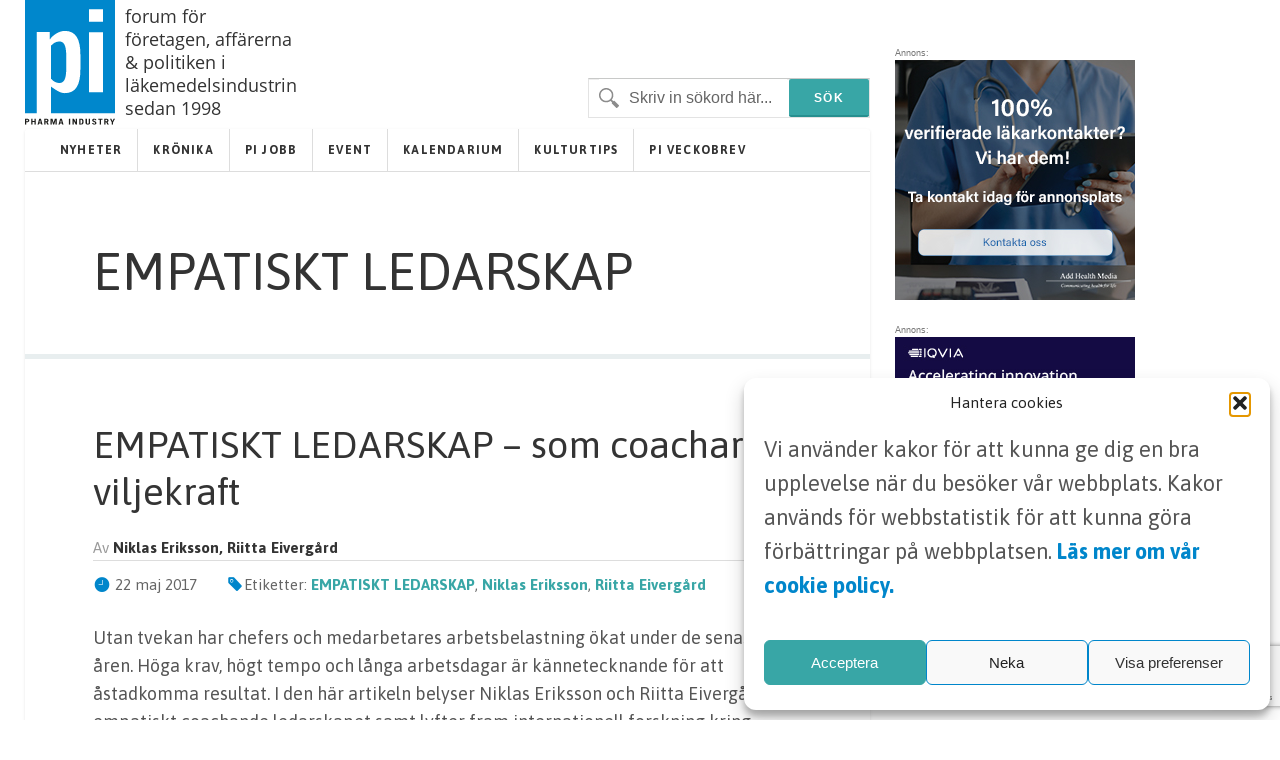

--- FILE ---
content_type: text/html; charset=UTF-8
request_url: https://www.pharma-industry.se/tag/empatiskt-ledarskap/
body_size: 9343
content:
<!DOCTYPE html>
<html xmlns="http://www.w3.org/1999/xhtml" lang="sv-SE">

<head>
	
	<meta http-equiv="Content-Type" content="text/html; charset=UTF-8" />
	<meta name="viewport" content="initial scale=1, width=device-width, minimum-scale=1, maximum-scale=1" />
	<link href='https://fonts.googleapis.com/css?family=Asap:400,700,700italic,400italic&subset=latin,latin-ext' rel='stylesheet' type='text/css'>
	<link rel="icon" href="/wp-content/themes/pharmaindustry/img/favicon.png" />
	<link rel="stylesheet" type="text/css" media="all" href="/wp-content/themes/pharmaindustry/style.css?v=4.1"  />
	<link rel="stylesheet" type="text/css" media="all" href="/wp-content/themes/pharmaindustry/ionicons/ionicons.css"  />
	<link rel="stylesheet" type="text/css" media="all" href="/wp-content/themes/pharmaindustry/mediaqueries.css?v=1.2"  />
	
		<!-- All in One SEO 4.6.7.1 - aioseo.com -->
		<title>EMPATISKT LEDARSKAP - Pharma Industry</title>
		<meta name="robots" content="max-image-preview:large" />
		<link rel="canonical" href="https://www.pharma-industry.se/tag/empatiskt-ledarskap/" />
		<meta name="generator" content="All in One SEO (AIOSEO) 4.6.7.1" />
		<script type="application/ld+json" class="aioseo-schema">
			{"@context":"https:\/\/schema.org","@graph":[{"@type":"BreadcrumbList","@id":"https:\/\/www.pharma-industry.se\/tag\/empatiskt-ledarskap\/#breadcrumblist","itemListElement":[{"@type":"ListItem","@id":"https:\/\/www.pharma-industry.se\/#listItem","position":1,"name":"Hem","item":"https:\/\/www.pharma-industry.se\/","nextItem":"https:\/\/www.pharma-industry.se\/tag\/empatiskt-ledarskap\/#listItem"},{"@type":"ListItem","@id":"https:\/\/www.pharma-industry.se\/tag\/empatiskt-ledarskap\/#listItem","position":2,"name":"EMPATISKT LEDARSKAP","previousItem":"https:\/\/www.pharma-industry.se\/#listItem"}]},{"@type":"CollectionPage","@id":"https:\/\/www.pharma-industry.se\/tag\/empatiskt-ledarskap\/#collectionpage","url":"https:\/\/www.pharma-industry.se\/tag\/empatiskt-ledarskap\/","name":"EMPATISKT LEDARSKAP - Pharma Industry","inLanguage":"sv-SE","isPartOf":{"@id":"https:\/\/www.pharma-industry.se\/#website"},"breadcrumb":{"@id":"https:\/\/www.pharma-industry.se\/tag\/empatiskt-ledarskap\/#breadcrumblist"}},{"@type":"Organization","@id":"https:\/\/www.pharma-industry.se\/#organization","name":"Pharma Industry","description":"Webbplatsen f\u00f6r Svensk l\u00e4kemedelsindustri","url":"https:\/\/www.pharma-industry.se\/","logo":{"@type":"ImageObject","url":"https:\/\/www.pharma-industry.se\/wp-content\/themes\/pharmaindustry\/img\/PI_logga_2023.svg","@id":"https:\/\/www.pharma-industry.se\/tag\/empatiskt-ledarskap\/#organizationLogo"},"image":{"@id":"https:\/\/www.pharma-industry.se\/tag\/empatiskt-ledarskap\/#organizationLogo"}},{"@type":"WebSite","@id":"https:\/\/www.pharma-industry.se\/#website","url":"https:\/\/www.pharma-industry.se\/","name":"Pharma Industry","description":"Webbplatsen f\u00f6r Svensk l\u00e4kemedelsindustri","inLanguage":"sv-SE","publisher":{"@id":"https:\/\/www.pharma-industry.se\/#organization"}}]}
		</script>
		<!-- All in One SEO -->

<link rel='dns-prefetch' href='//cdn.jsdelivr.net' />
<link rel="alternate" type="application/rss+xml" title="Pharma Industry &raquo; etikettflöde för EMPATISKT LEDARSKAP" href="https://www.pharma-industry.se/tag/empatiskt-ledarskap/feed/" />
<link rel='stylesheet' id='contact-form-7-css' href='https://www.pharma-industry.se/wp-content/plugins/contact-form-7/includes/css/styles.css?ver=5.9.8' type='text/css' media='all' />
<link rel='stylesheet' id='menu-image-css' href='https://www.pharma-industry.se/wp-content/plugins/menu-image/includes/css/menu-image.css?ver=3.11' type='text/css' media='all' />
<link rel='stylesheet' id='dashicons-css' href='https://www.pharma-industry.se/wp-includes/css/dashicons.min.css?ver=6.6.1' type='text/css' media='all' />
<link rel='stylesheet' id='cmplz-general-css' href='https://www.pharma-industry.se/wp-content/plugins/complianz-gdpr-premium/assets/css/cookieblocker.min.css?ver=1752309376' type='text/css' media='all' />
<link rel='stylesheet' id='header_footer_styles-css' href='https://www.pharma-industry.se/wp-content/themes/pharmaindustry/common-header-footer.css?ver=3.1' type='text/css' media='all' />
<link rel='stylesheet' id='onko_popup-css' href='https://www.pharma-industry.se/wp-content/themes/pharmaindustry/css/popup.css?ver=1.0' type='text/css' media='all' />
<link rel='stylesheet' id='cookies_styles-css' href='https://www.pharma-industry.se/wp-content/themes/pharmaindustry/css/cookies.css?ver=6.6.1' type='text/css' media='all' />
<script type="text/javascript" src="https://www.pharma-industry.se/wp-includes/js/jquery/jquery.min.js?ver=3.7.1" id="jquery-core-js"></script>
<script type="text/javascript" src="https://www.pharma-industry.se/wp-includes/js/jquery/jquery-migrate.min.js?ver=3.4.1" id="jquery-migrate-js"></script>
<script type="text/javascript" src="https://www.pharma-industry.se/wp-content/themes/pharmaindustry/js/cookies.js?ver=6.6.1" id="cookies_script-js"></script>
<link rel="https://api.w.org/" href="https://www.pharma-industry.se/wp-json/" /><link rel="alternate" title="JSON" type="application/json" href="https://www.pharma-industry.se/wp-json/wp/v2/tags/1047" />			<style>.cmplz-hidden {
					display: none !important;
				}</style>		<style type="text/css" id="wp-custom-css">
			.main-content h2 {
	font-size: 2.5rem;
	font-weight: 700;
	color: black;
}

.custom-form input[type=submit] {
	padding: 18px 50px 16px;
  font-size: 14px;
}
.main-content-kronika {
  display: none !important;
}
.main-content-articles {
  display: none !important;
}
	.main-content-event {
  display: none !important;
}



		</style>
		
	<script type='text/javascript' src='/wp-content/themes/pharmaindustry/js/jquery-main.js?v=3.5'></script>

<!-- Google tag (gtag.js) -->
<script type="text/plain" data-service="google-analytics" data-category="statistics" async data-cmplz-src="https://www.googletagmanager.com/gtag/js?id=G-V7H66GFS3Y"></script>
<script>
  window.dataLayer = window.dataLayer || [];
  function gtag(){dataLayer.push(arguments);}
  gtag('js', new Date());

  gtag('config', 'G-V7H66GFS3Y');
</script>
</head>
<body>
	<!-- <div id="notice">
		<p>Denna webbsida är endast avsedd för läkare och sjukvårdspersonal med förskrivningsrätt.</p>
		<i class="ion-close-circled"></i>
	</div> -->

	<div id="mobile-search">

		<div class="search-holder">
			<form method="get" class="search" id="searchform" action="https://www.pharma-industry.se" >
	<fieldset>
		<input type="text" name="s" value="Skriv in sökord här..." />
		<input type="submit" value="Sök" />
	</fieldset>
</form>		</div> <!-- END search -->

	</div> <!-- END mobile-search -->

	<div id="wrapper">

		<div id="main-wrapper">
			<div id="header">
				<div id="logo-holder">
				<a href="https://www.pharma-industry.se"><img alt="Pharma Industry" class="logo" width="90px" height="auto" src="https://www.pharma-industry.se/wp-content/themes/pharmaindustry/img/PI_logga_2023.svg" /></a>
				<h4 class="slogan">forum för företagen, affärerna & politiken i läkemedelsindustrin sedan 1998</h4>
			</div>

	<!-- END search -->
	

				<!--<div class="header-feat">
			<div class="latest">
			<p>SENASTE NUMRET: <a target="_blank" href="https://www.pharma-industry.se/wp-content/uploads/2023/12/PI-4-23.pdf">Nr 4 2023</a></p>
			</div>
		</div>-->
				<div class="inline-header-section">

					<!--<ul class="share-links">
						<li><a class="rss" title="Följ RSS" href="https://www.pharma-industry.se/feed/">RSS</a></li>
						<li><a class="email" title="Dela med en kollega" href="mailto:?Subject=EMPATISKT LEDARSKAP - Pharma Industry&Body=Hej, jag vill rekommendera den här sidan! https://www.pharma-industry.se/tag/empatiskt-ledarskap">E-mail</a></li>
					</ul>-->

						<div class="search-holder">
							<form method="get" class="search" id="searchform" action="https://www.pharma-industry.se" >
	<fieldset>
		<input type="text" name="s" value="Skriv in sökord här..." />
		<input type="submit" value="Sök" />
	</fieldset>
</form>							<p><a href="#" class="search-trigger"><i class="ion-ios7-search-strong"></i></a></p>
					</div>
				</div>
				<!--</div>-->

			</div> <!-- END header -->
		<div id="container">
			<div id="nav-wrapper">
<ul id="menu-primar" class="main-nav nav"><li class="menu-item menu-item-type-taxonomy menu-item-object-category menu-item-13"><a href="https://www.pharma-industry.se/category/nyheter/">Nyheter</a></li>
<li class="menu-item menu-item-type-taxonomy menu-item-object-category menu-item-8213"><a href="https://www.pharma-industry.se/category/kronika/">Krönika</a></li>
<li class="menu-item menu-item-type-custom menu-item-object-custom menu-item-8212"><a href="https://www.pharma-industry.se/jobb/">PI Jobb</a></li>
<li class="menu-item menu-item-type-taxonomy menu-item-object-category menu-item-8214"><a href="https://www.pharma-industry.se/category/event/">Event</a></li>
<li class="menu-item menu-item-type-taxonomy menu-item-object-category menu-item-8705"><a href="https://www.pharma-industry.se/category/kalendarium/">Kalendarium</a></li>
<li class="menu-item menu-item-type-taxonomy menu-item-object-category menu-item-14295"><a href="https://www.pharma-industry.se/category/kulturtips/">Kulturtips</a></li>
<li class="menu-item menu-item-type-custom menu-item-object-custom menu-item-8216"><a href="#">PI VECKOBREV</a></li>
</ul><p class="nav-trigger"><i class="ion-navicon-round"></i> Meny</p><ul id="menu-primar-2" class="mobile-main-nav nav"><li class="menu-item menu-item-type-taxonomy menu-item-object-category menu-item-13"><a href="https://www.pharma-industry.se/category/nyheter/">Nyheter</a></li>
<li class="menu-item menu-item-type-taxonomy menu-item-object-category menu-item-8213"><a href="https://www.pharma-industry.se/category/kronika/">Krönika</a></li>
<li class="menu-item menu-item-type-custom menu-item-object-custom menu-item-8212"><a href="https://www.pharma-industry.se/jobb/">PI Jobb</a></li>
<li class="menu-item menu-item-type-taxonomy menu-item-object-category menu-item-8214"><a href="https://www.pharma-industry.se/category/event/">Event</a></li>
<li class="menu-item menu-item-type-taxonomy menu-item-object-category menu-item-8705"><a href="https://www.pharma-industry.se/category/kalendarium/">Kalendarium</a></li>
<li class="menu-item menu-item-type-taxonomy menu-item-object-category menu-item-14295"><a href="https://www.pharma-industry.se/category/kulturtips/">Kulturtips</a></li>
<li class="menu-item menu-item-type-custom menu-item-object-custom menu-item-8216"><a href="#">PI VECKOBREV</a></li>
</ul>			</div> <!-- END nav-wrapper -->
			<div class="content">
				<div class="main-content">
					<h1>EMPATISKT LEDARSKAP</h1>
				</div> <!-- END main-content -->

							<div class="post-wrapper">
								<div class="post">
						<h2><a href="https://www.pharma-industry.se/empatiskt-ledarskap/">EMPATISKT LEDARSKAP – som coachar viljekraft</a></h2>
						<div class="postmetadata clearfix">
							<p class="author">Av <span>Niklas Eriksson, Riitta Eivergård</span></p>
							<p class="meta date"><i class="icon ion-ios7-clock"></i> 22 maj 2017</p>
							<p class="meta"><i class="icon ion-ios7-pricetag"></i>Etiketter: <a href="https://www.pharma-industry.se/tag/empatiskt-ledarskap/" rel="tag">EMPATISKT LEDARSKAP</a>, <a href="https://www.pharma-industry.se/tag/niklas-eriksson/" rel="tag">Niklas Eriksson</a>, <a href="https://www.pharma-industry.se/tag/riitta-eivergard/" rel="tag">Riitta Eivergård</a> </p>
						</div>
						<p>Utan tvekan har chefers och medarbetares arbetsbelastning ökat under de senaste 15 åren. Höga krav, högt tempo och långa arbetsdagar är kännetecknande för att åstadkomma resultat. I den här artikeln belyser Niklas Eriksson och Riitta Eivergård det empatiskt coachande ledarskapet samt lyfter fram internationell forskning kring vikten av energi och fokus för att skapa viljekraft och uppnå långsiktiga resultat.</p>
						<a class="btn btn-secondary" href="https://www.pharma-industry.se/empatiskt-ledarskap/">Läs mer...</a>
					</div> <!-- END post -->
							</div><!--END post-wrapper --> 
							<div class="wp-pagination clearfix">
					<div class="pagination clearfix">
												<div class="clearfix"></div>
					</div> <!-- END pagination -->
				</div> <!-- END wp-pagination -->
				<div class="clearfix"></div>
			</div> <!-- END content -->
			<div class="clearfix"></div>
		</div> <!-- END container -->
		<div class="clearfix"></div>
	</div> <!-- END main-wrapper -->

	<div id="banner-wrapper">

				<div class="widget_text banner"><div class="textwidget custom-html-widget"></div></div>              <div class="banner">
				<span class="banner-title darker">Annons:</span>
        <a class="google-link-desktop" id="bannerklickad" href="https://annonsera.addhealthmedia.com/sv/contact" target="_blank">
          <img src="https://www.pharma-industry.se/wp-content/uploads/2023/07/AHM-banner-240px-100-3.jpg">

        </a>
      </div>
            <div class="banner">
				<span class="banner-title darker">Annons:</span>
        <a class="google-link-desktop" id="bannerklickad" href="https://www.iqvia.com/locations/nordics?utm_source=webbsida+pi&utm_medium=banner+webbisida" target="_blank">
          <img src="https://www.pharma-industry.se/wp-content/uploads/2023/03/Pharma240X240_mission_CTA_Jun11.jpg">

        </a>
      </div>
      	</div> <!-- END banner-wrapper -->


	<div id="footer">
		<ul class="footer-widget-wrapper">
			<li id="text-2" class="widget widget_text"><h4>Kontakt</h4>			<div class="textwidget"><span class="first-img-footer"height="42" width="42"><img id="theImg" style="margin-bottom: -22px;;" src="https://www.pharma-industry.se/wp-content/themes/pharmaindustry/img/pin.png" /></span>
<p class="first-p-footer" style="margin-left:25px; margin-top: -10px;">
<strong>Pharma Industry</strong><br>c/o Forskaren Office Hub<br>Hagaplan 4
<br>113 68 Stockholm<br></p>
<p>

<i class="icon ion-email footer-icons" style="position: relative; bottom: -3px;"></i> <a href="/cdn-cgi/l/email-protection#c0b2a5a4a1abb4a9afaea5ae80b0a8a1b2ada1eda9aea4b5b3b4b2b9eeb3a5"><span class="__cf_email__" data-cfemail="e39186878288978a8c8d868da3938b82918e82ce8a8d87969097919acd9086">[email&#160;protected]</span></a>
</p></div>
		</li><li id="nav_menu-2" class="widget widget_nav_menu"><h4>Länkar</h4><div class="menu-footer-container"><ul id="menu-footer" class="menu"><li class="menu-item menu-item-type-post_type menu-item-object-page menu-item-8208"><a href="https://www.pharma-industry.se/pharma-industry/">Om Pharma Industry</a></li>
<li class="menu-item menu-item-type-post_type menu-item-object-page menu-item-8209"><a href="https://www.pharma-industry.se/pharma-industry/annonsering/">Annonsering</a></li>
<li class="menu-item menu-item-type-post_type menu-item-object-page menu-item-8211"><a href="https://www.pharma-industry.se/gdpr/">GDPR</a></li>
<li class="menu-item menu-item-type-custom menu-item-object-custom menu-item-8210"><a href="/utgavor">Tidigare utgåvor</a></li>
</ul></div></li><li id="text-3" class="widget widget_text"><h4>Prenumerera</h4>			<div class="textwidget"><p>Vill du ha ett nyhetsbrev som summerar de senaste nyheterna, platsannonserna och nya positionerna inom läkemedelsindustrin? Prenumerera på Nya Pharma Industry nyhetsbrev.</p>
 <p><a href="/prenumerera/" class="btn btn-primary js-open-slider">Prenumerera</a></p>
</div>
		</li>		</ul> <!-- END footer-widget-wrapper -->

	</div> <!-- END footer -->


	<div class="clearfix"></div>
</div> <!-- END wrapper -->

<div class="body-overlay"></div>
<section class="login-slider">
	<div class="login-wrapper">
		<a class="close-login" href="#" title="Close">X</a>
		<div class="content">
			<h2>Prenumerera</h2>
			<div>
		<form action="https://www.pharma-industry.se/wp-json/pm/subscribe" method="post" class="wpcf7-form wpcf7 js-newsletter-signup-form custom-form">
			<p><label for="email">Din epost (obligatorisk)</label><br>
				<span class="wpcf7-form-control-wrap" data-name="email">
					<input type="email" name="email" size="40" class="wpcf7-form-control wpcf7-text wpcf7-email wpcf7-validates-as-required wpcf7-validates-as-email" id="email" aria-required="true" aria-invalid="false">
				</span>
			</p>
			<p><label for="firstname">Förnamn (obligatorisk)</label><br>
				<span class="wpcf7-form-control-wrap" data-name="firstname">
					<input type="text" name="firstname" size="40" class="wpcf7-form-control wpcf7-text wpcf7-validates-as-required" id="firstname" aria-required="true" aria-invalid="false">
				</span>
			</p>
			<p><label for="surname">Efternamn (obligatorisk)</label><br>
				<span class="wpcf7-form-control-wrap" data-name="surname">
					<input type="text" name="surname" size="40" class="wpcf7-form-control wpcf7-text wpcf7-validates-as-required" id="surname" aria-required="true" aria-invalid="false">
				</span>
			</p>
			<p><label for="company">Arbetsplats (obligatorisk)</label><br>
				<span class="wpcf7-form-control-wrap" data-name="company">
					<input type="text" name="company" size="40" class="wpcf7-form-control wpcf7-text wpcf7-validates-as-required" id="company" aria-required="true" aria-invalid="false">
				</span>
			</p>
			<p><label for="befattning">Befattning (obligatorisk)</label><br>
				<span class="wpcf7-form-control-wrap" data-name="title">
					<input type="text" name="title" size="40" class="wpcf7-form-control wpcf7-text wpcf7-validates-as-required" id="title" aria-required="true" aria-invalid="false">
				</span>
			</p>
			<p>
				<span class="wpcf7-form-control-wrap" data-name="checkbox-444">
					<span class="wpcf7-form-control wpcf7-checkbox wpcf7-validates-as-required">
						<span class="wpcf7-list-item first last">
							<label>
								<input type="checkbox" name="checkbox-444" value="Jag godkänner att mina personuppgifter sparas">
								<span class="wpcf7-list-item-label">Jag godkänner att mina personuppgifter sparas</span>
							</label>
						</span>
					</span>
				</span><br>
				<a style="font-weight: 700 !important;" href="https://www.pharma-industry.se/gdpr">
					Läs mer om våra riktlinjer avseende integritet och marknadsföring
				</a>
			</p>
			<p><input type="submit" value="Skicka" class="wpcf7-form-control has-spinner wpcf7-submit js-save-profile">
				<span class="wpcf7-spinner"></span>
			</p>
			<div class="wpcf7-response-output" aria-hidden="true"></div>
		</form>
	</div>	</div>
	</div>
</section>

<script data-cfasync="false" src="/cdn-cgi/scripts/5c5dd728/cloudflare-static/email-decode.min.js"></script><script>$(document).ready(function(){

var links = document.getElementsByTagName("a");
for(var i = 0, l = links.length; i < l; i++) {
    var a = links[i];
    a.href = a.href.replace(/\-360x250/gi, '');
}
});</script>
<script>
/**
* Funktion som fångar upp ett klick på en utgående länk i Analytics.
* Funktionen tar en giltig webbadressträng som argument och använder den
* som händelsenamn. Om transportmetoden ställs in som 'beacon' kan den här skickas
* med hjälpa av 'navigator.sendBeacon' i webbläsare som har stöd för den.
*/
var captureOutboundLink = function(url) {
   ga('send', 'event', 'outbound', 'click', url, {
     'transport': 'beacon',
     'hitCallback': function(){document.location = url;}
   });
}
</script>


<!-- Consent Management powered by Complianz | GDPR/CCPA Cookie Consent https://wordpress.org/plugins/complianz-gdpr -->
<div id="cmplz-cookiebanner-container"><div class="cmplz-cookiebanner cmplz-hidden banner-1 banner-a optin cmplz-bottom-right cmplz-categories-type-view-preferences" aria-modal="true" data-nosnippet="true" role="dialog" aria-live="polite" aria-labelledby="cmplz-header-1-optin" aria-describedby="cmplz-message-1-optin">
	<div class="cmplz-header">
		<div class="cmplz-logo"></div>
		<div class="cmplz-title" id="cmplz-header-1-optin">Hantera cookies</div>
		<div class="cmplz-close" tabindex="0" role="button" aria-label="Stäng dialogruta">
			<svg aria-hidden="true" focusable="false" data-prefix="fas" data-icon="times" class="svg-inline--fa fa-times fa-w-11" role="img" xmlns="http://www.w3.org/2000/svg" viewBox="0 0 352 512"><path fill="currentColor" d="M242.72 256l100.07-100.07c12.28-12.28 12.28-32.19 0-44.48l-22.24-22.24c-12.28-12.28-32.19-12.28-44.48 0L176 189.28 75.93 89.21c-12.28-12.28-32.19-12.28-44.48 0L9.21 111.45c-12.28 12.28-12.28 32.19 0 44.48L109.28 256 9.21 356.07c-12.28 12.28-12.28 32.19 0 44.48l22.24 22.24c12.28 12.28 32.2 12.28 44.48 0L176 322.72l100.07 100.07c12.28 12.28 32.2 12.28 44.48 0l22.24-22.24c12.28-12.28 12.28-32.19 0-44.48L242.72 256z"></path></svg>
		</div>
	</div>

	<div class="cmplz-divider cmplz-divider-header"></div>
	<div class="cmplz-body">
		<div class="cmplz-message" id="cmplz-message-1-optin"><p>Vi använder kakor för att kunna ge dig en bra upplevelse när du besöker vår webbplats. Kakor används för webbstatistik för att kunna göra förbättringar på webbplatsen.&nbsp;<a href="https://www.pharma-industry.se/pharma-industri-cookie-policy/"><strong>Läs mer om vår cookie policy.</strong></a></p></div>
		<!-- categories start -->
		<div class="cmplz-categories">
			<details class="cmplz-category cmplz-functional" >
				<summary>
						<span class="cmplz-category-header">
							<span class="cmplz-category-title">Nödvändiga</span>
							<span class='cmplz-always-active'>
								<span class="cmplz-banner-checkbox">
									<input type="checkbox"
										   id="cmplz-functional-optin"
										   data-category="cmplz_functional"
										   class="cmplz-consent-checkbox cmplz-functional"
										   size="40"
										   value="1"/>
									<label class="cmplz-label" for="cmplz-functional-optin"><span class="screen-reader-text">Nödvändiga</span></label>
								</span>
								Alltid aktiv							</span>
							<span class="cmplz-icon cmplz-open">
								<svg xmlns="http://www.w3.org/2000/svg" viewBox="0 0 448 512"  height="18" ><path d="M224 416c-8.188 0-16.38-3.125-22.62-9.375l-192-192c-12.5-12.5-12.5-32.75 0-45.25s32.75-12.5 45.25 0L224 338.8l169.4-169.4c12.5-12.5 32.75-12.5 45.25 0s12.5 32.75 0 45.25l-192 192C240.4 412.9 232.2 416 224 416z"/></svg>
							</span>
						</span>
				</summary>
				<div class="cmplz-description">
					<span class="cmplz-description-functional">Den tekniska lagringen eller åtkomsten är absolut nödvändig för det legitima syftet att möjliggöra användningen av en specifik tjänst som uttryckligen begärts av abonnenten eller användaren, eller för det enda syftet att utföra överföring av en kommunikation över ett elektroniskt kommunikationsnät.</span>
				</div>
			</details>

			<details class="cmplz-category cmplz-preferences" >
				<summary>
						<span class="cmplz-category-header">
							<span class="cmplz-category-title">Alternativ</span>
							<span class="cmplz-banner-checkbox">
								<input type="checkbox"
									   id="cmplz-preferences-optin"
									   data-category="cmplz_preferences"
									   class="cmplz-consent-checkbox cmplz-preferences"
									   size="40"
									   value="1"/>
								<label class="cmplz-label" for="cmplz-preferences-optin"><span class="screen-reader-text">Alternativ</span></label>
							</span>
							<span class="cmplz-icon cmplz-open">
								<svg xmlns="http://www.w3.org/2000/svg" viewBox="0 0 448 512"  height="18" ><path d="M224 416c-8.188 0-16.38-3.125-22.62-9.375l-192-192c-12.5-12.5-12.5-32.75 0-45.25s32.75-12.5 45.25 0L224 338.8l169.4-169.4c12.5-12.5 32.75-12.5 45.25 0s12.5 32.75 0 45.25l-192 192C240.4 412.9 232.2 416 224 416z"/></svg>
							</span>
						</span>
				</summary>
				<div class="cmplz-description">
					<span class="cmplz-description-preferences">Den tekniska lagringen eller åtkomsten är nödvändig för det legitima syftet att lagra inställningar som inte efterfrågas av abonnenten eller användaren.</span>
				</div>
			</details>

			<details class="cmplz-category cmplz-statistics" >
				<summary>
						<span class="cmplz-category-header">
							<span class="cmplz-category-title">Analys och statistik</span>
							<span class="cmplz-banner-checkbox">
								<input type="checkbox"
									   id="cmplz-statistics-optin"
									   data-category="cmplz_statistics"
									   class="cmplz-consent-checkbox cmplz-statistics"
									   size="40"
									   value="1"/>
								<label class="cmplz-label" for="cmplz-statistics-optin"><span class="screen-reader-text">Analys och statistik</span></label>
							</span>
							<span class="cmplz-icon cmplz-open">
								<svg xmlns="http://www.w3.org/2000/svg" viewBox="0 0 448 512"  height="18" ><path d="M224 416c-8.188 0-16.38-3.125-22.62-9.375l-192-192c-12.5-12.5-12.5-32.75 0-45.25s32.75-12.5 45.25 0L224 338.8l169.4-169.4c12.5-12.5 32.75-12.5 45.25 0s12.5 32.75 0 45.25l-192 192C240.4 412.9 232.2 416 224 416z"/></svg>
							</span>
						</span>
				</summary>
				<div class="cmplz-description">
					<span class="cmplz-description-statistics">Den tekniska lagringen eller åtkomsten som används uteslutande för statistiska ändamål.</span>
					<span class="cmplz-description-statistics-anonymous">Den tekniska lagringen eller åtkomsten som används uteslutande för anonyma statistiska ändamål. Utan en stämningsansökan, frivillig efterlevnad från din Internetleverantörs sida, eller ytterligare register från en tredje part, kan information som lagras eller hämtas endast för detta ändamål vanligtvis inte användas för att identifiera dig.</span>
				</div>
			</details>
			<details class="cmplz-category cmplz-marketing" >
				<summary>
						<span class="cmplz-category-header">
							<span class="cmplz-category-title">Marknadsföring</span>
							<span class="cmplz-banner-checkbox">
								<input type="checkbox"
									   id="cmplz-marketing-optin"
									   data-category="cmplz_marketing"
									   class="cmplz-consent-checkbox cmplz-marketing"
									   size="40"
									   value="1"/>
								<label class="cmplz-label" for="cmplz-marketing-optin"><span class="screen-reader-text">Marknadsföring</span></label>
							</span>
							<span class="cmplz-icon cmplz-open">
								<svg xmlns="http://www.w3.org/2000/svg" viewBox="0 0 448 512"  height="18" ><path d="M224 416c-8.188 0-16.38-3.125-22.62-9.375l-192-192c-12.5-12.5-12.5-32.75 0-45.25s32.75-12.5 45.25 0L224 338.8l169.4-169.4c12.5-12.5 32.75-12.5 45.25 0s12.5 32.75 0 45.25l-192 192C240.4 412.9 232.2 416 224 416z"/></svg>
							</span>
						</span>
				</summary>
				<div class="cmplz-description">
					<span class="cmplz-description-marketing">Den tekniska lagringen eller åtkomsten krävs för att skapa användarprofiler för att skicka reklam, eller för att spåra användaren på en webbplats eller över flera webbplatser för liknande marknadsföringsändamål.</span>
				</div>
			</details>
		</div><!-- categories end -->
			</div>

	<div class="cmplz-links cmplz-information">
		<a class="cmplz-link cmplz-manage-options cookie-statement" href="#" data-relative_url="#cmplz-manage-consent-container">Hantera alternativ</a>
		<a class="cmplz-link cmplz-manage-third-parties cookie-statement" href="#" data-relative_url="#cmplz-cookies-overview">Hantera tjänster</a>
		<a class="cmplz-link cmplz-manage-vendors tcf cookie-statement" href="#" data-relative_url="#cmplz-tcf-wrapper">Hantera {vendor_count}-leverantörer</a>
		<a class="cmplz-link cmplz-external cmplz-read-more-purposes tcf" target="_blank" rel="noopener noreferrer nofollow" href="https://cookiedatabase.org/tcf/purposes/">Läs mer om dessa syften</a>
			</div>

	<div class="cmplz-divider cmplz-footer"></div>

	<div class="cmplz-buttons">
		<button class="cmplz-btn cmplz-accept">Acceptera</button>
		<button class="cmplz-btn cmplz-deny">Neka</button>
		<button class="cmplz-btn cmplz-view-preferences">Visa preferenser</button>
		<button class="cmplz-btn cmplz-save-preferences">Spara preferenser</button>
		<a class="cmplz-btn cmplz-manage-options tcf cookie-statement" href="#" data-relative_url="#cmplz-manage-consent-container">Visa preferenser</a>
			</div>

	<div class="cmplz-links cmplz-documents">
		<a class="cmplz-link cookie-statement" href="#" data-relative_url="">{title}</a>
		<a class="cmplz-link privacy-statement" href="#" data-relative_url="">{title}</a>
		<a class="cmplz-link impressum" href="#" data-relative_url="">{title}</a>
			</div>

</div>
</div>
					<div id="cmplz-manage-consent" data-nosnippet="true"><button class="cmplz-btn cmplz-hidden cmplz-manage-consent manage-consent-1">Hantera cookies</button>

</div><script type="text/javascript" src="https://www.pharma-industry.se/wp-content/themes/pharmaindustry/js/popup.js?ver=1.0" id="popup_script-js"></script>
<script type="text/javascript" src="https://www.pharma-industry.se/wp-content/themes/pharmaindustry/js/custom.js?ver=1.6" id="nyhetsbrev_script-js"></script>
<script type="text/javascript" src="https://cdn.jsdelivr.net/npm/bootstrap@5.3.3/dist/js/bootstrap.bundle.min.js?ver=5.3.3" id="bootstrap-js-js"></script>
<script type="text/javascript" src="https://www.pharma-industry.se/wp-includes/js/dist/hooks.min.js?ver=2810c76e705dd1a53b18" id="wp-hooks-js"></script>
<script type="text/javascript" src="https://www.pharma-industry.se/wp-includes/js/dist/i18n.min.js?ver=5e580eb46a90c2b997e6" id="wp-i18n-js"></script>
<script type="text/javascript" id="wp-i18n-js-after">
/* <![CDATA[ */
wp.i18n.setLocaleData( { 'text direction\u0004ltr': [ 'ltr' ] } );
/* ]]> */
</script>
<script type="text/javascript" src="https://www.pharma-industry.se/wp-content/plugins/contact-form-7/includes/swv/js/index.js?ver=5.9.8" id="swv-js"></script>
<script type="text/javascript" id="contact-form-7-js-extra">
/* <![CDATA[ */
var wpcf7 = {"api":{"root":"https:\/\/www.pharma-industry.se\/wp-json\/","namespace":"contact-form-7\/v1"}};
/* ]]> */
</script>
<script type="text/javascript" id="contact-form-7-js-translations">
/* <![CDATA[ */
( function( domain, translations ) {
	var localeData = translations.locale_data[ domain ] || translations.locale_data.messages;
	localeData[""].domain = domain;
	wp.i18n.setLocaleData( localeData, domain );
} )( "contact-form-7", {"translation-revision-date":"2024-09-04 15:58:44+0000","generator":"GlotPress\/4.0.1","domain":"messages","locale_data":{"messages":{"":{"domain":"messages","plural-forms":"nplurals=2; plural=n != 1;","lang":"sv_SE"},"This contact form is placed in the wrong place.":["Detta kontaktformul\u00e4r \u00e4r placerat p\u00e5 fel st\u00e4lle."],"Error:":["Fel:"]}},"comment":{"reference":"includes\/js\/index.js"}} );
/* ]]> */
</script>
<script type="text/javascript" src="https://www.pharma-industry.se/wp-content/plugins/contact-form-7/includes/js/index.js?ver=5.9.8" id="contact-form-7-js"></script>
<script type="text/javascript" src="https://www.google.com/recaptcha/api.js?render=6Lca8r8qAAAAANLCr-cVFvxw4AFPLp_cPw5rCc5p&amp;ver=3.0" id="google-recaptcha-js"></script>
<script type="text/javascript" src="https://www.pharma-industry.se/wp-includes/js/dist/vendor/wp-polyfill.min.js?ver=3.15.0" id="wp-polyfill-js"></script>
<script type="text/javascript" id="wpcf7-recaptcha-js-extra">
/* <![CDATA[ */
var wpcf7_recaptcha = {"sitekey":"6Lca8r8qAAAAANLCr-cVFvxw4AFPLp_cPw5rCc5p","actions":{"homepage":"homepage","contactform":"contactform"}};
/* ]]> */
</script>
<script type="text/javascript" src="https://www.pharma-industry.se/wp-content/plugins/contact-form-7/modules/recaptcha/index.js?ver=5.9.8" id="wpcf7-recaptcha-js"></script>
<script type="text/javascript" id="cmplz-cookiebanner-js-extra">
/* <![CDATA[ */
var complianz = {"prefix":"cmplz_","user_banner_id":"1","set_cookies":[],"block_ajax_content":"","banner_version":"16","version":"7.5.4.1","store_consent":"","do_not_track_enabled":"","consenttype":"optin","region":"eu","geoip":"","dismiss_timeout":"","disable_cookiebanner":"","soft_cookiewall":"","dismiss_on_scroll":"","cookie_expiry":"365","url":"https:\/\/www.pharma-industry.se\/wp-json\/complianz\/v1\/","locale":"lang=sv&locale=sv_SE","set_cookies_on_root":"","cookie_domain":"","current_policy_id":"34","cookie_path":"\/","categories":{"statistics":"statistik","marketing":"marknadsf\u00f6ring"},"tcf_active":"","placeholdertext":"Klicka f\u00f6r att godk\u00e4nna {category} cookies och aktivera detta inneh\u00e5ll","css_file":"https:\/\/www.pharma-industry.se\/wp-content\/uploads\/complianz\/css\/banner-{banner_id}-{type}.css?v=16","page_links":{"eu":{"cookie-statement":{"title":"","url":"https:\/\/www.pharma-industry.se\/"}}},"tm_categories":"","forceEnableStats":"","preview":"","clean_cookies":"","aria_label":"Klicka f\u00f6r att godk\u00e4nna {category} cookies och aktivera detta inneh\u00e5ll"};
/* ]]> */
</script>
<script defer type="text/javascript" src="https://www.pharma-industry.se/wp-content/plugins/complianz-gdpr-premium/cookiebanner/js/complianz.min.js?ver=1752309376" id="cmplz-cookiebanner-js"></script>
<script type="text/javascript" src="https://www.pharma-industry.se/wp-content/themes/pharmaindustry/js/newsletter.js?ver=1.0" id="newsletter_script-js"></script>
				<script async data-category="functional"
						src="https://www.googletagmanager.com/gtag/js?id=UA-9241286-1"></script><!-- Statistics script Complianz GDPR/CCPA -->
						<script 							data-category="functional">window['gtag_enable_tcf_support'] = false;
window.dataLayer = window.dataLayer || [];
function gtag(){
	dataLayer.push(arguments);
}
gtag('set', 'dYWVlZG', true);
gtag('set', 'ads_data_redaction', false);
gtag('set', 'url_passthrough', false);
gtag('consent', 'default', {
	'security_storage': "granted",
	'functionality_storage': "granted",
	'personalization_storage': "denied",
	'analytics_storage': 'denied',
	'ad_storage': "denied",
	'ad_user_data': 'denied',
	'ad_personalization': 'denied',
});

document.addEventListener("cmplz_fire_categories", function (e) {
	function gtag(){
		dataLayer.push(arguments);
	}
	var consentedCategories = e.detail.categories;
	let preferences = 'denied';
	let statistics = 'denied';
	let marketing = 'denied';

	if (cmplz_in_array( 'preferences', consentedCategories )) {
		preferences = 'granted';
	}

	if (cmplz_in_array( 'statistics', consentedCategories )) {
		statistics = 'granted';
	}

	if (cmplz_in_array( 'marketing', consentedCategories )) {
		marketing = 'granted';
	}
	gtag('consent', 'update', {
		'security_storage': "granted",
		'functionality_storage': "granted",
		'personalization_storage': preferences,
		'analytics_storage': statistics,
		'ad_storage': marketing,
		'ad_user_data': marketing,
		'ad_personalization': marketing,
	});
});

gtag('js', new Date());
gtag('config', '' );
gtag('config', 'UA-9241286-1', {
	cookie_flags:'secure;samesite=none',
	
});

document.addEventListener("cmplz_revoke", function (e) {
	gtag('consent', 'update', {
		'security_storage': "granted",
		'functionality_storage': "granted",
		'personalization_storage': "denied",
		'analytics_storage': 'denied',
		'ad_storage': "denied",
		'ad_user_data': 'denied',
		'ad_personalization': 'denied',
	});
});
</script>
<script>

jQuery("a.google-link").click(function handleOutboundLinkClicks(event) {
  ga('send', 'event', {
    eventCategory: 'Outbound Link Mobile',
    eventAction: 'click',
    eventLabel: this.href
  });
});

jQuery("a.google-link-desktop").click(function handleOutboundLinkClicks(event) {
  ga('send', 'event', {
    eventCategory: 'Outbound Link Desktop',
    eventAction: 'click',
    eventLabel: this.href
  });
});

</script>

<script defer src="https://static.cloudflareinsights.com/beacon.min.js/vcd15cbe7772f49c399c6a5babf22c1241717689176015" integrity="sha512-ZpsOmlRQV6y907TI0dKBHq9Md29nnaEIPlkf84rnaERnq6zvWvPUqr2ft8M1aS28oN72PdrCzSjY4U6VaAw1EQ==" data-cf-beacon='{"version":"2024.11.0","token":"44acc0861a6745b28ca8f738c8642d44","r":1,"server_timing":{"name":{"cfCacheStatus":true,"cfEdge":true,"cfExtPri":true,"cfL4":true,"cfOrigin":true,"cfSpeedBrain":true},"location_startswith":null}}' crossorigin="anonymous"></script>
</body>
</html>


--- FILE ---
content_type: text/html; charset=utf-8
request_url: https://www.google.com/recaptcha/api2/anchor?ar=1&k=6Lca8r8qAAAAANLCr-cVFvxw4AFPLp_cPw5rCc5p&co=aHR0cHM6Ly93d3cucGhhcm1hLWluZHVzdHJ5LnNlOjQ0Mw..&hl=en&v=PoyoqOPhxBO7pBk68S4YbpHZ&size=invisible&anchor-ms=20000&execute-ms=30000&cb=51l37aq1thgx
body_size: 48781
content:
<!DOCTYPE HTML><html dir="ltr" lang="en"><head><meta http-equiv="Content-Type" content="text/html; charset=UTF-8">
<meta http-equiv="X-UA-Compatible" content="IE=edge">
<title>reCAPTCHA</title>
<style type="text/css">
/* cyrillic-ext */
@font-face {
  font-family: 'Roboto';
  font-style: normal;
  font-weight: 400;
  font-stretch: 100%;
  src: url(//fonts.gstatic.com/s/roboto/v48/KFO7CnqEu92Fr1ME7kSn66aGLdTylUAMa3GUBHMdazTgWw.woff2) format('woff2');
  unicode-range: U+0460-052F, U+1C80-1C8A, U+20B4, U+2DE0-2DFF, U+A640-A69F, U+FE2E-FE2F;
}
/* cyrillic */
@font-face {
  font-family: 'Roboto';
  font-style: normal;
  font-weight: 400;
  font-stretch: 100%;
  src: url(//fonts.gstatic.com/s/roboto/v48/KFO7CnqEu92Fr1ME7kSn66aGLdTylUAMa3iUBHMdazTgWw.woff2) format('woff2');
  unicode-range: U+0301, U+0400-045F, U+0490-0491, U+04B0-04B1, U+2116;
}
/* greek-ext */
@font-face {
  font-family: 'Roboto';
  font-style: normal;
  font-weight: 400;
  font-stretch: 100%;
  src: url(//fonts.gstatic.com/s/roboto/v48/KFO7CnqEu92Fr1ME7kSn66aGLdTylUAMa3CUBHMdazTgWw.woff2) format('woff2');
  unicode-range: U+1F00-1FFF;
}
/* greek */
@font-face {
  font-family: 'Roboto';
  font-style: normal;
  font-weight: 400;
  font-stretch: 100%;
  src: url(//fonts.gstatic.com/s/roboto/v48/KFO7CnqEu92Fr1ME7kSn66aGLdTylUAMa3-UBHMdazTgWw.woff2) format('woff2');
  unicode-range: U+0370-0377, U+037A-037F, U+0384-038A, U+038C, U+038E-03A1, U+03A3-03FF;
}
/* math */
@font-face {
  font-family: 'Roboto';
  font-style: normal;
  font-weight: 400;
  font-stretch: 100%;
  src: url(//fonts.gstatic.com/s/roboto/v48/KFO7CnqEu92Fr1ME7kSn66aGLdTylUAMawCUBHMdazTgWw.woff2) format('woff2');
  unicode-range: U+0302-0303, U+0305, U+0307-0308, U+0310, U+0312, U+0315, U+031A, U+0326-0327, U+032C, U+032F-0330, U+0332-0333, U+0338, U+033A, U+0346, U+034D, U+0391-03A1, U+03A3-03A9, U+03B1-03C9, U+03D1, U+03D5-03D6, U+03F0-03F1, U+03F4-03F5, U+2016-2017, U+2034-2038, U+203C, U+2040, U+2043, U+2047, U+2050, U+2057, U+205F, U+2070-2071, U+2074-208E, U+2090-209C, U+20D0-20DC, U+20E1, U+20E5-20EF, U+2100-2112, U+2114-2115, U+2117-2121, U+2123-214F, U+2190, U+2192, U+2194-21AE, U+21B0-21E5, U+21F1-21F2, U+21F4-2211, U+2213-2214, U+2216-22FF, U+2308-230B, U+2310, U+2319, U+231C-2321, U+2336-237A, U+237C, U+2395, U+239B-23B7, U+23D0, U+23DC-23E1, U+2474-2475, U+25AF, U+25B3, U+25B7, U+25BD, U+25C1, U+25CA, U+25CC, U+25FB, U+266D-266F, U+27C0-27FF, U+2900-2AFF, U+2B0E-2B11, U+2B30-2B4C, U+2BFE, U+3030, U+FF5B, U+FF5D, U+1D400-1D7FF, U+1EE00-1EEFF;
}
/* symbols */
@font-face {
  font-family: 'Roboto';
  font-style: normal;
  font-weight: 400;
  font-stretch: 100%;
  src: url(//fonts.gstatic.com/s/roboto/v48/KFO7CnqEu92Fr1ME7kSn66aGLdTylUAMaxKUBHMdazTgWw.woff2) format('woff2');
  unicode-range: U+0001-000C, U+000E-001F, U+007F-009F, U+20DD-20E0, U+20E2-20E4, U+2150-218F, U+2190, U+2192, U+2194-2199, U+21AF, U+21E6-21F0, U+21F3, U+2218-2219, U+2299, U+22C4-22C6, U+2300-243F, U+2440-244A, U+2460-24FF, U+25A0-27BF, U+2800-28FF, U+2921-2922, U+2981, U+29BF, U+29EB, U+2B00-2BFF, U+4DC0-4DFF, U+FFF9-FFFB, U+10140-1018E, U+10190-1019C, U+101A0, U+101D0-101FD, U+102E0-102FB, U+10E60-10E7E, U+1D2C0-1D2D3, U+1D2E0-1D37F, U+1F000-1F0FF, U+1F100-1F1AD, U+1F1E6-1F1FF, U+1F30D-1F30F, U+1F315, U+1F31C, U+1F31E, U+1F320-1F32C, U+1F336, U+1F378, U+1F37D, U+1F382, U+1F393-1F39F, U+1F3A7-1F3A8, U+1F3AC-1F3AF, U+1F3C2, U+1F3C4-1F3C6, U+1F3CA-1F3CE, U+1F3D4-1F3E0, U+1F3ED, U+1F3F1-1F3F3, U+1F3F5-1F3F7, U+1F408, U+1F415, U+1F41F, U+1F426, U+1F43F, U+1F441-1F442, U+1F444, U+1F446-1F449, U+1F44C-1F44E, U+1F453, U+1F46A, U+1F47D, U+1F4A3, U+1F4B0, U+1F4B3, U+1F4B9, U+1F4BB, U+1F4BF, U+1F4C8-1F4CB, U+1F4D6, U+1F4DA, U+1F4DF, U+1F4E3-1F4E6, U+1F4EA-1F4ED, U+1F4F7, U+1F4F9-1F4FB, U+1F4FD-1F4FE, U+1F503, U+1F507-1F50B, U+1F50D, U+1F512-1F513, U+1F53E-1F54A, U+1F54F-1F5FA, U+1F610, U+1F650-1F67F, U+1F687, U+1F68D, U+1F691, U+1F694, U+1F698, U+1F6AD, U+1F6B2, U+1F6B9-1F6BA, U+1F6BC, U+1F6C6-1F6CF, U+1F6D3-1F6D7, U+1F6E0-1F6EA, U+1F6F0-1F6F3, U+1F6F7-1F6FC, U+1F700-1F7FF, U+1F800-1F80B, U+1F810-1F847, U+1F850-1F859, U+1F860-1F887, U+1F890-1F8AD, U+1F8B0-1F8BB, U+1F8C0-1F8C1, U+1F900-1F90B, U+1F93B, U+1F946, U+1F984, U+1F996, U+1F9E9, U+1FA00-1FA6F, U+1FA70-1FA7C, U+1FA80-1FA89, U+1FA8F-1FAC6, U+1FACE-1FADC, U+1FADF-1FAE9, U+1FAF0-1FAF8, U+1FB00-1FBFF;
}
/* vietnamese */
@font-face {
  font-family: 'Roboto';
  font-style: normal;
  font-weight: 400;
  font-stretch: 100%;
  src: url(//fonts.gstatic.com/s/roboto/v48/KFO7CnqEu92Fr1ME7kSn66aGLdTylUAMa3OUBHMdazTgWw.woff2) format('woff2');
  unicode-range: U+0102-0103, U+0110-0111, U+0128-0129, U+0168-0169, U+01A0-01A1, U+01AF-01B0, U+0300-0301, U+0303-0304, U+0308-0309, U+0323, U+0329, U+1EA0-1EF9, U+20AB;
}
/* latin-ext */
@font-face {
  font-family: 'Roboto';
  font-style: normal;
  font-weight: 400;
  font-stretch: 100%;
  src: url(//fonts.gstatic.com/s/roboto/v48/KFO7CnqEu92Fr1ME7kSn66aGLdTylUAMa3KUBHMdazTgWw.woff2) format('woff2');
  unicode-range: U+0100-02BA, U+02BD-02C5, U+02C7-02CC, U+02CE-02D7, U+02DD-02FF, U+0304, U+0308, U+0329, U+1D00-1DBF, U+1E00-1E9F, U+1EF2-1EFF, U+2020, U+20A0-20AB, U+20AD-20C0, U+2113, U+2C60-2C7F, U+A720-A7FF;
}
/* latin */
@font-face {
  font-family: 'Roboto';
  font-style: normal;
  font-weight: 400;
  font-stretch: 100%;
  src: url(//fonts.gstatic.com/s/roboto/v48/KFO7CnqEu92Fr1ME7kSn66aGLdTylUAMa3yUBHMdazQ.woff2) format('woff2');
  unicode-range: U+0000-00FF, U+0131, U+0152-0153, U+02BB-02BC, U+02C6, U+02DA, U+02DC, U+0304, U+0308, U+0329, U+2000-206F, U+20AC, U+2122, U+2191, U+2193, U+2212, U+2215, U+FEFF, U+FFFD;
}
/* cyrillic-ext */
@font-face {
  font-family: 'Roboto';
  font-style: normal;
  font-weight: 500;
  font-stretch: 100%;
  src: url(//fonts.gstatic.com/s/roboto/v48/KFO7CnqEu92Fr1ME7kSn66aGLdTylUAMa3GUBHMdazTgWw.woff2) format('woff2');
  unicode-range: U+0460-052F, U+1C80-1C8A, U+20B4, U+2DE0-2DFF, U+A640-A69F, U+FE2E-FE2F;
}
/* cyrillic */
@font-face {
  font-family: 'Roboto';
  font-style: normal;
  font-weight: 500;
  font-stretch: 100%;
  src: url(//fonts.gstatic.com/s/roboto/v48/KFO7CnqEu92Fr1ME7kSn66aGLdTylUAMa3iUBHMdazTgWw.woff2) format('woff2');
  unicode-range: U+0301, U+0400-045F, U+0490-0491, U+04B0-04B1, U+2116;
}
/* greek-ext */
@font-face {
  font-family: 'Roboto';
  font-style: normal;
  font-weight: 500;
  font-stretch: 100%;
  src: url(//fonts.gstatic.com/s/roboto/v48/KFO7CnqEu92Fr1ME7kSn66aGLdTylUAMa3CUBHMdazTgWw.woff2) format('woff2');
  unicode-range: U+1F00-1FFF;
}
/* greek */
@font-face {
  font-family: 'Roboto';
  font-style: normal;
  font-weight: 500;
  font-stretch: 100%;
  src: url(//fonts.gstatic.com/s/roboto/v48/KFO7CnqEu92Fr1ME7kSn66aGLdTylUAMa3-UBHMdazTgWw.woff2) format('woff2');
  unicode-range: U+0370-0377, U+037A-037F, U+0384-038A, U+038C, U+038E-03A1, U+03A3-03FF;
}
/* math */
@font-face {
  font-family: 'Roboto';
  font-style: normal;
  font-weight: 500;
  font-stretch: 100%;
  src: url(//fonts.gstatic.com/s/roboto/v48/KFO7CnqEu92Fr1ME7kSn66aGLdTylUAMawCUBHMdazTgWw.woff2) format('woff2');
  unicode-range: U+0302-0303, U+0305, U+0307-0308, U+0310, U+0312, U+0315, U+031A, U+0326-0327, U+032C, U+032F-0330, U+0332-0333, U+0338, U+033A, U+0346, U+034D, U+0391-03A1, U+03A3-03A9, U+03B1-03C9, U+03D1, U+03D5-03D6, U+03F0-03F1, U+03F4-03F5, U+2016-2017, U+2034-2038, U+203C, U+2040, U+2043, U+2047, U+2050, U+2057, U+205F, U+2070-2071, U+2074-208E, U+2090-209C, U+20D0-20DC, U+20E1, U+20E5-20EF, U+2100-2112, U+2114-2115, U+2117-2121, U+2123-214F, U+2190, U+2192, U+2194-21AE, U+21B0-21E5, U+21F1-21F2, U+21F4-2211, U+2213-2214, U+2216-22FF, U+2308-230B, U+2310, U+2319, U+231C-2321, U+2336-237A, U+237C, U+2395, U+239B-23B7, U+23D0, U+23DC-23E1, U+2474-2475, U+25AF, U+25B3, U+25B7, U+25BD, U+25C1, U+25CA, U+25CC, U+25FB, U+266D-266F, U+27C0-27FF, U+2900-2AFF, U+2B0E-2B11, U+2B30-2B4C, U+2BFE, U+3030, U+FF5B, U+FF5D, U+1D400-1D7FF, U+1EE00-1EEFF;
}
/* symbols */
@font-face {
  font-family: 'Roboto';
  font-style: normal;
  font-weight: 500;
  font-stretch: 100%;
  src: url(//fonts.gstatic.com/s/roboto/v48/KFO7CnqEu92Fr1ME7kSn66aGLdTylUAMaxKUBHMdazTgWw.woff2) format('woff2');
  unicode-range: U+0001-000C, U+000E-001F, U+007F-009F, U+20DD-20E0, U+20E2-20E4, U+2150-218F, U+2190, U+2192, U+2194-2199, U+21AF, U+21E6-21F0, U+21F3, U+2218-2219, U+2299, U+22C4-22C6, U+2300-243F, U+2440-244A, U+2460-24FF, U+25A0-27BF, U+2800-28FF, U+2921-2922, U+2981, U+29BF, U+29EB, U+2B00-2BFF, U+4DC0-4DFF, U+FFF9-FFFB, U+10140-1018E, U+10190-1019C, U+101A0, U+101D0-101FD, U+102E0-102FB, U+10E60-10E7E, U+1D2C0-1D2D3, U+1D2E0-1D37F, U+1F000-1F0FF, U+1F100-1F1AD, U+1F1E6-1F1FF, U+1F30D-1F30F, U+1F315, U+1F31C, U+1F31E, U+1F320-1F32C, U+1F336, U+1F378, U+1F37D, U+1F382, U+1F393-1F39F, U+1F3A7-1F3A8, U+1F3AC-1F3AF, U+1F3C2, U+1F3C4-1F3C6, U+1F3CA-1F3CE, U+1F3D4-1F3E0, U+1F3ED, U+1F3F1-1F3F3, U+1F3F5-1F3F7, U+1F408, U+1F415, U+1F41F, U+1F426, U+1F43F, U+1F441-1F442, U+1F444, U+1F446-1F449, U+1F44C-1F44E, U+1F453, U+1F46A, U+1F47D, U+1F4A3, U+1F4B0, U+1F4B3, U+1F4B9, U+1F4BB, U+1F4BF, U+1F4C8-1F4CB, U+1F4D6, U+1F4DA, U+1F4DF, U+1F4E3-1F4E6, U+1F4EA-1F4ED, U+1F4F7, U+1F4F9-1F4FB, U+1F4FD-1F4FE, U+1F503, U+1F507-1F50B, U+1F50D, U+1F512-1F513, U+1F53E-1F54A, U+1F54F-1F5FA, U+1F610, U+1F650-1F67F, U+1F687, U+1F68D, U+1F691, U+1F694, U+1F698, U+1F6AD, U+1F6B2, U+1F6B9-1F6BA, U+1F6BC, U+1F6C6-1F6CF, U+1F6D3-1F6D7, U+1F6E0-1F6EA, U+1F6F0-1F6F3, U+1F6F7-1F6FC, U+1F700-1F7FF, U+1F800-1F80B, U+1F810-1F847, U+1F850-1F859, U+1F860-1F887, U+1F890-1F8AD, U+1F8B0-1F8BB, U+1F8C0-1F8C1, U+1F900-1F90B, U+1F93B, U+1F946, U+1F984, U+1F996, U+1F9E9, U+1FA00-1FA6F, U+1FA70-1FA7C, U+1FA80-1FA89, U+1FA8F-1FAC6, U+1FACE-1FADC, U+1FADF-1FAE9, U+1FAF0-1FAF8, U+1FB00-1FBFF;
}
/* vietnamese */
@font-face {
  font-family: 'Roboto';
  font-style: normal;
  font-weight: 500;
  font-stretch: 100%;
  src: url(//fonts.gstatic.com/s/roboto/v48/KFO7CnqEu92Fr1ME7kSn66aGLdTylUAMa3OUBHMdazTgWw.woff2) format('woff2');
  unicode-range: U+0102-0103, U+0110-0111, U+0128-0129, U+0168-0169, U+01A0-01A1, U+01AF-01B0, U+0300-0301, U+0303-0304, U+0308-0309, U+0323, U+0329, U+1EA0-1EF9, U+20AB;
}
/* latin-ext */
@font-face {
  font-family: 'Roboto';
  font-style: normal;
  font-weight: 500;
  font-stretch: 100%;
  src: url(//fonts.gstatic.com/s/roboto/v48/KFO7CnqEu92Fr1ME7kSn66aGLdTylUAMa3KUBHMdazTgWw.woff2) format('woff2');
  unicode-range: U+0100-02BA, U+02BD-02C5, U+02C7-02CC, U+02CE-02D7, U+02DD-02FF, U+0304, U+0308, U+0329, U+1D00-1DBF, U+1E00-1E9F, U+1EF2-1EFF, U+2020, U+20A0-20AB, U+20AD-20C0, U+2113, U+2C60-2C7F, U+A720-A7FF;
}
/* latin */
@font-face {
  font-family: 'Roboto';
  font-style: normal;
  font-weight: 500;
  font-stretch: 100%;
  src: url(//fonts.gstatic.com/s/roboto/v48/KFO7CnqEu92Fr1ME7kSn66aGLdTylUAMa3yUBHMdazQ.woff2) format('woff2');
  unicode-range: U+0000-00FF, U+0131, U+0152-0153, U+02BB-02BC, U+02C6, U+02DA, U+02DC, U+0304, U+0308, U+0329, U+2000-206F, U+20AC, U+2122, U+2191, U+2193, U+2212, U+2215, U+FEFF, U+FFFD;
}
/* cyrillic-ext */
@font-face {
  font-family: 'Roboto';
  font-style: normal;
  font-weight: 900;
  font-stretch: 100%;
  src: url(//fonts.gstatic.com/s/roboto/v48/KFO7CnqEu92Fr1ME7kSn66aGLdTylUAMa3GUBHMdazTgWw.woff2) format('woff2');
  unicode-range: U+0460-052F, U+1C80-1C8A, U+20B4, U+2DE0-2DFF, U+A640-A69F, U+FE2E-FE2F;
}
/* cyrillic */
@font-face {
  font-family: 'Roboto';
  font-style: normal;
  font-weight: 900;
  font-stretch: 100%;
  src: url(//fonts.gstatic.com/s/roboto/v48/KFO7CnqEu92Fr1ME7kSn66aGLdTylUAMa3iUBHMdazTgWw.woff2) format('woff2');
  unicode-range: U+0301, U+0400-045F, U+0490-0491, U+04B0-04B1, U+2116;
}
/* greek-ext */
@font-face {
  font-family: 'Roboto';
  font-style: normal;
  font-weight: 900;
  font-stretch: 100%;
  src: url(//fonts.gstatic.com/s/roboto/v48/KFO7CnqEu92Fr1ME7kSn66aGLdTylUAMa3CUBHMdazTgWw.woff2) format('woff2');
  unicode-range: U+1F00-1FFF;
}
/* greek */
@font-face {
  font-family: 'Roboto';
  font-style: normal;
  font-weight: 900;
  font-stretch: 100%;
  src: url(//fonts.gstatic.com/s/roboto/v48/KFO7CnqEu92Fr1ME7kSn66aGLdTylUAMa3-UBHMdazTgWw.woff2) format('woff2');
  unicode-range: U+0370-0377, U+037A-037F, U+0384-038A, U+038C, U+038E-03A1, U+03A3-03FF;
}
/* math */
@font-face {
  font-family: 'Roboto';
  font-style: normal;
  font-weight: 900;
  font-stretch: 100%;
  src: url(//fonts.gstatic.com/s/roboto/v48/KFO7CnqEu92Fr1ME7kSn66aGLdTylUAMawCUBHMdazTgWw.woff2) format('woff2');
  unicode-range: U+0302-0303, U+0305, U+0307-0308, U+0310, U+0312, U+0315, U+031A, U+0326-0327, U+032C, U+032F-0330, U+0332-0333, U+0338, U+033A, U+0346, U+034D, U+0391-03A1, U+03A3-03A9, U+03B1-03C9, U+03D1, U+03D5-03D6, U+03F0-03F1, U+03F4-03F5, U+2016-2017, U+2034-2038, U+203C, U+2040, U+2043, U+2047, U+2050, U+2057, U+205F, U+2070-2071, U+2074-208E, U+2090-209C, U+20D0-20DC, U+20E1, U+20E5-20EF, U+2100-2112, U+2114-2115, U+2117-2121, U+2123-214F, U+2190, U+2192, U+2194-21AE, U+21B0-21E5, U+21F1-21F2, U+21F4-2211, U+2213-2214, U+2216-22FF, U+2308-230B, U+2310, U+2319, U+231C-2321, U+2336-237A, U+237C, U+2395, U+239B-23B7, U+23D0, U+23DC-23E1, U+2474-2475, U+25AF, U+25B3, U+25B7, U+25BD, U+25C1, U+25CA, U+25CC, U+25FB, U+266D-266F, U+27C0-27FF, U+2900-2AFF, U+2B0E-2B11, U+2B30-2B4C, U+2BFE, U+3030, U+FF5B, U+FF5D, U+1D400-1D7FF, U+1EE00-1EEFF;
}
/* symbols */
@font-face {
  font-family: 'Roboto';
  font-style: normal;
  font-weight: 900;
  font-stretch: 100%;
  src: url(//fonts.gstatic.com/s/roboto/v48/KFO7CnqEu92Fr1ME7kSn66aGLdTylUAMaxKUBHMdazTgWw.woff2) format('woff2');
  unicode-range: U+0001-000C, U+000E-001F, U+007F-009F, U+20DD-20E0, U+20E2-20E4, U+2150-218F, U+2190, U+2192, U+2194-2199, U+21AF, U+21E6-21F0, U+21F3, U+2218-2219, U+2299, U+22C4-22C6, U+2300-243F, U+2440-244A, U+2460-24FF, U+25A0-27BF, U+2800-28FF, U+2921-2922, U+2981, U+29BF, U+29EB, U+2B00-2BFF, U+4DC0-4DFF, U+FFF9-FFFB, U+10140-1018E, U+10190-1019C, U+101A0, U+101D0-101FD, U+102E0-102FB, U+10E60-10E7E, U+1D2C0-1D2D3, U+1D2E0-1D37F, U+1F000-1F0FF, U+1F100-1F1AD, U+1F1E6-1F1FF, U+1F30D-1F30F, U+1F315, U+1F31C, U+1F31E, U+1F320-1F32C, U+1F336, U+1F378, U+1F37D, U+1F382, U+1F393-1F39F, U+1F3A7-1F3A8, U+1F3AC-1F3AF, U+1F3C2, U+1F3C4-1F3C6, U+1F3CA-1F3CE, U+1F3D4-1F3E0, U+1F3ED, U+1F3F1-1F3F3, U+1F3F5-1F3F7, U+1F408, U+1F415, U+1F41F, U+1F426, U+1F43F, U+1F441-1F442, U+1F444, U+1F446-1F449, U+1F44C-1F44E, U+1F453, U+1F46A, U+1F47D, U+1F4A3, U+1F4B0, U+1F4B3, U+1F4B9, U+1F4BB, U+1F4BF, U+1F4C8-1F4CB, U+1F4D6, U+1F4DA, U+1F4DF, U+1F4E3-1F4E6, U+1F4EA-1F4ED, U+1F4F7, U+1F4F9-1F4FB, U+1F4FD-1F4FE, U+1F503, U+1F507-1F50B, U+1F50D, U+1F512-1F513, U+1F53E-1F54A, U+1F54F-1F5FA, U+1F610, U+1F650-1F67F, U+1F687, U+1F68D, U+1F691, U+1F694, U+1F698, U+1F6AD, U+1F6B2, U+1F6B9-1F6BA, U+1F6BC, U+1F6C6-1F6CF, U+1F6D3-1F6D7, U+1F6E0-1F6EA, U+1F6F0-1F6F3, U+1F6F7-1F6FC, U+1F700-1F7FF, U+1F800-1F80B, U+1F810-1F847, U+1F850-1F859, U+1F860-1F887, U+1F890-1F8AD, U+1F8B0-1F8BB, U+1F8C0-1F8C1, U+1F900-1F90B, U+1F93B, U+1F946, U+1F984, U+1F996, U+1F9E9, U+1FA00-1FA6F, U+1FA70-1FA7C, U+1FA80-1FA89, U+1FA8F-1FAC6, U+1FACE-1FADC, U+1FADF-1FAE9, U+1FAF0-1FAF8, U+1FB00-1FBFF;
}
/* vietnamese */
@font-face {
  font-family: 'Roboto';
  font-style: normal;
  font-weight: 900;
  font-stretch: 100%;
  src: url(//fonts.gstatic.com/s/roboto/v48/KFO7CnqEu92Fr1ME7kSn66aGLdTylUAMa3OUBHMdazTgWw.woff2) format('woff2');
  unicode-range: U+0102-0103, U+0110-0111, U+0128-0129, U+0168-0169, U+01A0-01A1, U+01AF-01B0, U+0300-0301, U+0303-0304, U+0308-0309, U+0323, U+0329, U+1EA0-1EF9, U+20AB;
}
/* latin-ext */
@font-face {
  font-family: 'Roboto';
  font-style: normal;
  font-weight: 900;
  font-stretch: 100%;
  src: url(//fonts.gstatic.com/s/roboto/v48/KFO7CnqEu92Fr1ME7kSn66aGLdTylUAMa3KUBHMdazTgWw.woff2) format('woff2');
  unicode-range: U+0100-02BA, U+02BD-02C5, U+02C7-02CC, U+02CE-02D7, U+02DD-02FF, U+0304, U+0308, U+0329, U+1D00-1DBF, U+1E00-1E9F, U+1EF2-1EFF, U+2020, U+20A0-20AB, U+20AD-20C0, U+2113, U+2C60-2C7F, U+A720-A7FF;
}
/* latin */
@font-face {
  font-family: 'Roboto';
  font-style: normal;
  font-weight: 900;
  font-stretch: 100%;
  src: url(//fonts.gstatic.com/s/roboto/v48/KFO7CnqEu92Fr1ME7kSn66aGLdTylUAMa3yUBHMdazQ.woff2) format('woff2');
  unicode-range: U+0000-00FF, U+0131, U+0152-0153, U+02BB-02BC, U+02C6, U+02DA, U+02DC, U+0304, U+0308, U+0329, U+2000-206F, U+20AC, U+2122, U+2191, U+2193, U+2212, U+2215, U+FEFF, U+FFFD;
}

</style>
<link rel="stylesheet" type="text/css" href="https://www.gstatic.com/recaptcha/releases/PoyoqOPhxBO7pBk68S4YbpHZ/styles__ltr.css">
<script nonce="XSYTDVB0hvNVPE4mqN_BAQ" type="text/javascript">window['__recaptcha_api'] = 'https://www.google.com/recaptcha/api2/';</script>
<script type="text/javascript" src="https://www.gstatic.com/recaptcha/releases/PoyoqOPhxBO7pBk68S4YbpHZ/recaptcha__en.js" nonce="XSYTDVB0hvNVPE4mqN_BAQ">
      
    </script></head>
<body><div id="rc-anchor-alert" class="rc-anchor-alert"></div>
<input type="hidden" id="recaptcha-token" value="[base64]">
<script type="text/javascript" nonce="XSYTDVB0hvNVPE4mqN_BAQ">
      recaptcha.anchor.Main.init("[\x22ainput\x22,[\x22bgdata\x22,\x22\x22,\[base64]/[base64]/[base64]/[base64]/[base64]/[base64]/KGcoTywyNTMsTy5PKSxVRyhPLEMpKTpnKE8sMjUzLEMpLE8pKSxsKSksTykpfSxieT1mdW5jdGlvbihDLE8sdSxsKXtmb3IobD0odT1SKEMpLDApO08+MDtPLS0pbD1sPDw4fFooQyk7ZyhDLHUsbCl9LFVHPWZ1bmN0aW9uKEMsTyl7Qy5pLmxlbmd0aD4xMDQ/[base64]/[base64]/[base64]/[base64]/[base64]/[base64]/[base64]\\u003d\x22,\[base64]\\u003d\x22,\x22woYVPzk/w7VAYMO4w6JcwpHDvsK+GVvCnsKOWisBw50iw61MWTPCvMOuMEPDuTc8CDw9UhIYwq9WWjTDkSnDqcKhPDh3BMKRFsKSwrV1WhbDgEjCgGI/w5MvUHLDrsOFwoTDrhbDr8OKccOQw609GgBvKh3DrD1CwrfDr8O+GzfDssKfLARBF8OAw7HDoMKIw6/CiC/Cr8OeJ2LChsK8w4wqwqHCnh3CoMO6M8Opw4M4O2ErwpvChRhCVwHDgA4BUhAbw6AZw6XDl8O3w7UEKj0jOT00wo7DjUjCvno6D8KBECTDuMO3cATDhxnDsMKWejBndcKlw6TDnEo6w6bChsOdfMOww6fCu8OBw4dYw7bDosKWXDzCs25Cwr3DgsO/w5MSQjjDl8OUdMKzw60VGcOCw7vCp8Ozw5DCt8ONKMOVwoTDisK6fB4XdwxVMGMYwrM1dA51CnMQEMKwAMOQWnrDt8OBETQDw7zDgBHCtcKpBcONBMOdwr3CuVoRUyBuw6xUFsKlw6kcDcOhw7HDj0DCvQAEw7jDpUxBw79lOGFMw6/CocOoP0PDj8KbGcOeR8KvfcOKw7PCkXTDrMKtG8OuJW7DtSzCscO0w77Cpz9oSsOYwrRlJX50f1PCvlEVa8K1w5hYwoELamTCkmzChnwlwpl6w5XDh8ODwqbDscO+Lhh3wooXXMKKelgZCxnChkFrcAZpwqgtaUhPRkBGWUZGOzEJw7s/[base64]/Ch8Ouw71TfcKsRmLCtQfDjjnCvMK7CwZeWcOjw4PCtgPCoMOxwovDiX9DX1vCkMO3w6LCr8OvwpTCmBFYwofDsMOhwrNDw4ITw54FJGs9w4rDqsKkGQ7Cg8O8Rj3Dh27DksOjAV5zwokmwq5fw4dVw6/DhQs0w6YaIcOJw4QqwrPDrS1uTcOtwpbDu8OsAsO/aARRX2wXQhTCj8OvZ8O3CMO6w4AFdMOgIcOPecKINsKdwpTCsQHDgQV8fDzCt8KWWyDDmsOlw5HCuMOFUiLDkMOpfAlMRl/DhXpZwqbCgMKEdcOUZMO2w73DpybCqnBVw5jDmcKoLA3DmEcqUCLCjUo3JCJHTEzCh2Z3wqQOwokjdRVQwotSLsK8RMKOM8Oawo3CgcKxwq/Cn0rChD5fw6VPw7wQKjnClG/Cj1MhMMOWw7siaEfCjMOdRMKiNsKBeMKgCMO3w6LDgXDCoWjDrHFiP8K6eMOJD8OAw5V6Bwlrw7pkZyJCYsOVej4xFMKWcHopw67CjSkUJBl9CsOiwpUUSGLCrsOXJ8KDwp3DmiglVsOnw5c/WcOVGSh/wrJ3Rm/[base64]/OcODwqLCpsKWwrhiw7vDssKUESLCuMOQwqVGwoPCtHDChsOBKyXCncKyw45mw7gewqfCi8K+woc7w7/CsE3DhsOIwol0BRfCusKCQzLDgkMRR0LCsMO/NMK8QMK9w6N1GcOFw7l2X2JAJDDCjxspGw9nw75ZWk4RSyFzEGQbw6Yyw7NRwr8xwq7CjSYbw5Erw6pzW8OEw6YHDsKqDMODw49vwrNSawlwwqdqF8KVw4dnw7PDn3Zjw6hLRcKvZTREwp/Dr8O7UsOEwrkDLgQ2GMKJNUjDlB95w6rDnsOyKCnCkRnCt8KKJcK0UcKXU8Omwp7Cmwo6wqQuwrrDoHLCh8OyMMOxwqrDt8Oew7AuwrN2w6ozFDfClMKJF8KrOcO2dn/Dq0jDoMK8w6/Dv3AAwr9nw7nDn8OmwpBAwqfCksKSe8KAe8KZE8KuYlHDs39XwobDl2VnagbCkMOAY0xxFMOqKMKBw49hb2TDu8KUCcOhaw/[base64]/wqLDoyA5bX8lw5sMwoVcAiN3a8O/wrTCpsKLw4/CqhjDqgM8B8O4d8OwX8Ocw4vCqsOlXS/DhWV0ARXDtsKxFMKrCz02VMORRgrDmcOkWMKlwprDqMKxBcKWw4DCujvDiDTDq3bCvsOlwpTDpcO6ITRPD1BkIT7CosOBw4PClsKCwoXDn8O1QMOsDzxvBy1qwpE/[base64]/DosOpwrRgw504wo/Dh8Kdw6LDiTRZw4sswoV4ecKdLcOueB42CMKFw6PDngZyfX3DusOZejZ4FcKVWwIxwrJYUH/DlsKJNMKeBSfDp0XCvHAbFcO0wr0HcSUxIBjDksONAW3Cs8OawrZDCcK4wozDlsO5V8KXesKNwrfDp8OHwpzDvUt1wqDCjMOWdMOmAcOyZsKKIn7CsnXDh8OkLMOnIhYCw5lhwpzDsG7DsTBMLMKYS0XCq1lcw7k2KhvCuh3Ch3PCg0/Dp8Oew6jDp8OTwpTCqAjDnX3DhsOjw7RfIsKaw7Ybw4LCq0Vnwrh0PGvDm3TDosOUwrwNEjvCiyfChcOHEGzCogstB3cKwrEqMcKfw5vCmMOiRcKUP2IHagY9w4Vsw5rDq8O2ewZrXsKuwrsSw6pVZWoPHkXDscKLeVcQbVrDg8Oow5/[base64]/[base64]/DpCfDnAvCgHTCgsK3w6VbL0PDkQzDnw7CjsKQRcOGw69gw5g1QMKaL3Rhw49waHZswqvCisOCD8KiGizDljHCisO8wq7CkhhfwpnDqVbDul82RAXDiWoSQSjDrcOkLcOZw4VQw7c/w7ENT29fNkfCpMK8w4/Cgk5zw7rCjD/DuTHDkcKdw5lHNTBzfMKvw7jCgsKUbMOqwo1Gwo0Owpl6PsOww6g9w50Cw5gbGMOLSQdnTsOzw6YXw7PCsMOHwqQTw6DDsiLDlD/CgcOLHV9hW8OnacKRP0oWw6FBwo5Sw4gqwrE1wpPDqxXDnMKRCsOOw55cw6XCoMKzN8Khw7/DjQJeaA/DoR/[base64]/[base64]/[base64]/DvC1XVsKjBUrCosOePAXCusKTCkZVw6IWw5wEIMK/w7LDtsOBGsO1SxAUw7TDncO/[base64]/Cl2zCjGbDsm/Dn2HCniVGH8KZIFh9MRs+wo1gX8O5w4EcYMKDQxQAdEDDnCDCgsK7IyHCvwgDH8KpN3PDicOGKU7DhcO4S8OdCCc5w7fDjMOXVxXDo8OQX03DjUURwpFlwp5xwrwiwqQtwo0HOXPDs1/DjcOhK3oeEiTCmsKPw6oGD2HDrsOtZg/DqhLDk8KzcMKkM8KCW8O3w49Hwo3DhUrCtAHDuCApwqjCg8KWU19Uw7xweMOVFMOhw7l9McO2PmVXcTBLwokOSFjCiXPDo8OgTnLDu8OkwpHDh8KFImcGwr7CosOTw5PCq1/ChwYIQgZuJcKPJsO4NcO8XcKWwocFwoTCrsKuH8OnSV7DlRMiw60/dMKuw5/DpMKXwoJzwq1bMS3Dq1zDnnnCvEvCmFwQwqI2XiItPCF/w4MbRMK/[base64]/wpLCocOeax8ow7Q2UMKMZD/Ci3HCosKzwpsLAUh+w4g9w6QoSsO/O8O4wqt4J384Ag/[base64]/DvsOPRcOsw7TCrcOqwr0IwpFBfXjDo8K8Iz8aw4nCtyfCsVDDoWYBAB9ewrvDvnQFLX7DjHXDj8OAawV9w6heIgk0LMOZWcK/JmfCt2/ClsOHw68nwqZFd0RWw70/w6fCoAzCs2IFFsOKJUxlwp5IRcK2PsO9w7HCgBdKwr9hw7bCnAzCvETDrsO+FWXDjn/[base64]/X8OSMRvCocO8ISDCpcKgw75Awo/CtsOgwodLHi7CicKKbBQpw5LCtQFAw4rDvzV3Xigsw6RTwpJ2N8OxGVrDmlrDp8O8w43CpwpLw6PDp8KCw4fCpcORc8O/[base64]/DgMK/[base64]/DtsOAV8KZwobCq8OrNMOzICfDqwYHV8OJSGbDh8OpZcKCPMKqw6/CisKSw5YowrvCpUfCugNuYW1DLmHDixrDi8OsdcO2w6nCs8K4wpnCqsOYwph2UXkGBx9vaCYbW8O2wqTCqynDgXkQwrk8w4jDu8O1w5AVw7jCvcKtTQkXw6QqacKpfC7DvsODJMKkYT9iw7PDgyrDn8KNSUQPL8KVw7TDtyVTwq/DnMKgwp5dw7rCl18iBMKySMOPG0nDi8KweRZEwrISVcOfOmjDoVFfwrsbwoo5wpxbQjHCtzfCj1HDjiTDmU7DkMODFnokXRMHwo7Drkg1w6TCnsO3w7QbwrnCucOpUFRew5w1w6MMIsKxPifCumnDtMOiRlVvQkTDssK/bTnCr3QBw5klw48zHSRqEGfCpMKnWGXCncKjTcK5TcO6wqtPXcKATlQ/w43DrjTDvjscwrszcB5Ew5NvwpvDv0HDlmwwJFsow6PDi8KiwrI4wpkSbMKswoMnw4/DjsOkwqTChUnDlMOewrXDu2YUaR3DrMOGwqRwTMOlwr9mw5fCknd8w6dsXl8wHcOtwo5+w5LCl8Kdw6hgVcOLAcOldcKlEk5Pw6pSw57Dj8KdwqrCmR3DuEp8O2guw6TDjjoTwrEIBsK/wr4tbsKSH0IEPF4rWcKTwobChGUtG8KNwoBbY8ORJ8KwwoDDnWcGw4nCsMKBwq81w5FfccOYwpLCgybCqMK7wqrDlsO8csKfWinDoAfCrm3DisKYwp/ChcKiwptIwp5twq/Cqm/[base64]/O8OaXsO+Wy5ww4QbwpbCusOowqZPwoLCoD/CrxMRZzzCm2LCg8KGw50hwo7DkjrDtQBjw43CqMKmw4PCtgogwo/Dp3/[base64]/ChcOVw63DmMKkw69Nw40cwqZ0w55qw4zClGdgwrAoAwjCrsOFZ8O4wotnw6PDtyJjw4tqw4/DiXDDjxHCvsKFwq56LsOTAMKTOSLCsMOJd8KSw58xw7XCqhF1wpYIJnzCjAxRw6oxFCdrfFzDo8KRwqfDuMOdeBxowpLCtG0eScOxFi5bw4FQwr3CkkTDpGfDr1/Cj8KtwpYMw7wPwr/Ci8OWSMOwZn7Ck8KfwrIdw6hGw7sRw4tew40Mwrxgw4dnAUZYw6sMXGVQcx7CtEIbw5/DkcO9w4jDgsKDRsO4Y8O3w6Fhwqt+MUjCsyAVMXQawpDDvggewrzDlMKyw6VvZA9ZwozCmcK5QlfCq8KOHMK1DgnDrWUwATDDn8OXREZyQMKfNinDg8KGN8OJWSXDrywyw7/DhsO5NcOLworCjirCtcK1GFHCnxQFw6lNw5Rkw4FSY8KSAl0Ocj8ew4QiKh/DncKla8OpwpPDp8Kzwrh2FRzDlkHCv3hzZyPDgcOrGsKPwq8dfsKwasKNZ8Ocwr8ESmMzVAXDicK9w4sxw7/CucK9wp0zwoEhw4BZOsK+w5c0R8OiwpMIH17CrkRCC2vChmXCpRUHwq/[base64]/DpQrCjw3DtmnDmMOHw5vDisOzwoRIH8O0GzNnTlEsJS/CjGfCpirCi37DsWYiIsKCBMKTwojCvRzDr17DtcKYWDTDjsK3P8Onwo3Dg8KiesOkFsKlwphHYncxw6/CiWLDrcKgwqPCiD/CoSLDqzRGw7fDq8Kvwo8MJsKVw6nCthXDh8OUMADCqsORwr0SfzNGMMKLPko+w6ZWZcKhwpHCrMKCDcKew5fDlcK3wofCnREwwpVqwpZfwp3CpcO6WkXCm1/CvsOzZjwLwo9hwpA4GMK2RF0WwpPCpMOaw5sMMUIFR8KyWcKKa8KcQhQkw79gw5l5b8K0XMONPsOrXcO9w6tTw7LCqcK8w7HCgW07GsOzw4EJw5LDlMOmw6wawrFbdU92YcKsw4NKwq5fdgHDsXvDgsOsNS/[base64]/CkcKlUCPCoy1bKcKSwrrDicKIwo8kwpE+DMOFw6AMK8O0XcK5wq7DghUewoXDnsOdU8KAwrRlGn0twpdsw7zCm8OIwqXCnTTCu8O4Sh7DusKxwrzDvndIw61TwrcxTMKvw7wkwoLCjTwsTxtJwq/DjGbCvSUAwocvwrvDtMODBcK5wqYOw7tvLsOOw6Niwp4Tw73DilzCv8KSw4AJPCYyw4JHBF7Dvj/DtAh8Ei46w7dNH0ZgwqEBOsOCXMKFwobDtEnDj8ODwpzChsK1w6F+NC/DtU1pwqtdDsOiwq3DoWlyC37CosKBPcOpDTYEw6jCiHvCsmJ7wqdDw57CmsOvSCxsOFFdTsO8XsK/KMKpw4PCnMOYw44VwrcZTEnChsKaNyYEwrfDkcKwTyYFVcK6X3rCmS0RwqVfGsOnw5o1wqVnB3JDJzgawrdUacKTwq7CtnsQfSDDgMKlTXfCt8Oqw5JsMT9HJ3rClUTCk8KRw6XDqcKEH8O0w4xWw6nClcKNA8OicMO3GlBvw7VJFMOswphUw6/DknjCgcKDCMK1wqTCrGXDtD3ChcKBYGJMwrwGai/CulbChQHCpMKzFjlswoTDghPCvcOFw4nChsK8BR4lKMOswq/ChyHDj8KLDmRdw51cwoDDmm3DuzZvLMOBw77CsMOHEELDmMKAYBbDssKJYwXCqMONfWjCjn4vPMKvZMOkwp7CjMKgw4TCt1HChMKBwqh5YMORw5VfwoLCkkfCkS7DpsKQFTvCmwXCkMOqMU3DoMOnw7jCp0FPP8O2fi/DtcKNXcOxWsKZw7klwrUgworCqsK5wovCqcKVw54hwpLCtcOGwr/DsknDqVhoIi9Cdi1lw4tZecOEwqBywpXDrF0USVTCt0gGw5ECwo17w4DChirCmV0zw4DClDQXwq7Dk3nDkUZhwothw74kw4APejbCk8O1ZsO6wrbDqcOBwrp5woBgTDohfTdeWn7CizkUZsKLw5zClwtlNQzDqX04fsO2wrDDvMKIe8OSw4Fxw6s/[base64]/[base64]/w4p/wrHCmSUcwpDCm0bDohvChMOMwrjDr10jw6nDg8K2wqjDgFDCosKyw7/DoMONccKOGwEKXsOndlVFHHcNw6d5w6nDmBPDgHzDtcOzOx3DujLCvsOGC8K/[base64]/J3nCuifCssKow79vbcO6bcKwwq8LDcKZw5/[base64]/CtzjCjSvCpRxIMsOHBXgJw6lewrbDi8Kbw6bDg8KBSRNzw57Djylww7c0SCd+dzjDl0HCriPCt8Ocw75gwoXDr8ORw71dRj8MbMOKw4nDgibDm27CnsOaGcKEw5LCqSHClsOmFMKGw4ERBA8qe8OewrFRJUzDtMOjD8K9w5nDvW87TyvCtR8Nwo9Zw5TDizHCn34/wqPDlsKkw4BGw63CmixJDMONWXtJwoVVF8KXfgXCosOVQCvDmwAkwpN5G8K+IMOqwpg+KcK2DSDDuVAKwp0zwp4odhZnesKCQsOAwrp0fMK/Y8OrUFsxw7TDlR3DlsKKwo9PKX0abRERw6fDkcOrw6vDi8OBfFnDkj5CSMKSw6svcMOYw4rCpwsIw4XCr8KqMD1Fwqc+dMOsEMK3wrN4CRXDkE5AW8O0OSzCq8KFBsKfYmHDhH3DkMOdeEknw45TwpHCpSrCgwrCqzzCgcOZwqjCscKCIsO/[base64]/CvkhDZ3hMW8O4YsKgwqwaLsO1wpbCnVB6w4fCusOCw6HDncKFw6HDr8KFasKCBcO4w7pQZ8KAw61pMMOKw7/Cm8KsYsOnwo4oIsK6wqZEwpnCjMK+VcOGAAXDqjgoJMK6w74Owr1fw6ICw7d2wqXDnDdZcsO0N8Olw5hGwo3DusOEUcKZYyjDicKrw77CoMKfwr8AIsK8w6rDg0NdPsKpwrJ/YWVodMOUwr96DlRGwpQjwpFPwonCv8O0w7VQwrJ1w7bDg3kKQMOnwqbCisKhw4XCjFfCh8K8ahc/w5ZiMsOdw6cMJVnCp17Cs2ACwr/DpBDDvlPDkcOaQ8OLwqdAwq3ClgnDpFrDv8OmCgPDosOKRcKgw6nDvF9VJ1nCpsOfTl7Cg1I/w4LDvcKmDnrCgsOtw58Yw7cPYcKgMsK0UU3CqkrCizU7w5NxWFfCn8OKw6HDm8KzwqbDm8KDw4Azwp9twoHCpMOowqbCgsO0wpc7w5HCnhnCq3Z+w4nDmMKGw57Dp8OBwqPDtsKyWG3Cs8K7V2ENDsKAMMKlJS3CjsKIw5FrwozCtcOEwr/DkhYbZsKCBsKzwpzCjsKtPz3Coh5Tw6fCpMOhw7bDr8KOwqEbw7E+wrrDtsOsw6LDrsK/[base64]/Cq8KWAFNwwoXDt0lnT8Osw6DDqMOae8KiwqUdBMONF8OzZHRVwpAIGMORw7vDsRTCrMO4QzgtTQxGw4HCox8Kwo7DkyFGfsKDwqx4QMOAw4TDhnfDtMOfwq7Dv1lnLCDDjMK/NWzDvWZAeCrDjMO+wpTDsMOowqvCvwXCucKGNDHCoMKJwog2w4DDtiRDwpgbW8KDVsKkwpTDhsKeYU9Dw5HDgS4wcDxgTcKhw59RQ8OWwqjCi3LDshQ2XcOLGl3CkcOXwo/DpMKXwqzDuFl0eBsKZSF3FMKew41FXlDDuMKCH8KpYCDCkT7ChzTCisO1w7DCpDLDrsK7wr/CiMOKTsOVMcOIblTDrUITa8Kew6DDoMKqwoPDqMOew7tvwoF/w5vDh8KZR8KUwrfCs0vCqsKgV0PDmcK+wpodP0TCiMKkM8O5L8Kbw6DCh8KPPQzCvX7CpMKZw4sHwohxw7NUIEA5BDFrwr3CuATCqTV0RiVsw6sDfhINA8O/fVcJw7Q2OjoFwo4Bc8KdNMKmeT3CmWXDrMOQwrzDkXHDosOlOQd1BDjCicOkw6vDgsKYHsOCPcOswrPCsX/DhcOHJ1PDu8O/[base64]/wo3DgC1gRcKFw40/fcKaw6sQccKEw6/Dggw/w4V/[base64]/CqHZpIiLDpcOFwqU8YAt4w6vCg3F/[base64]/CgS/[base64]/DssKkw7Ygw6sHw7vDljDCtz/DncKZwqfDuybCrVrDhcO9wr82woVdwrlYJ8O5wrbDoDIRWcOwwpNDLMOKZcOOM8O2WjddCcKxIsOjYXI0aHpZw6BHw4vDk20qasKhWRgIwqVoO1rCvALCssO1wqYPwqHCssKswqHDgH/Dpk9lwp8veMOFw4xUw6DDqsOqP8Kww5HCpRQFw7cuFMKNw4IhYyE2w63DvsKnO8OCw5RGfR7ChMK0QsKSwovCqcOLwqpXMMOlwpXCpcKKc8KyfwLDhMOzw7TDuxrDoknCtMKgwo/DpcKuVcOLw47DmMOvQibChk3DgHbCm8O0wrodwr3Dqyl/w4lVwpsPF8KgwpLDtz3CosKBYMK2KBoFT8K6NSPCpMOiKyFBL8KXA8Kpw61hwoHCmQdvEsO/woNudGPDgMKbw6nDvMKUw6p8w5bCs2kaYMKXw7lAc2HDtMKpZsKtwoTDrsOFTMOQaMOZwo1uVWATwpLDtA4kYcOPwoHClAs0f8KAwrJHwqgiDik2wp9/[base64]/D0J+XUXCvhLDvcOXwqZ7wofChsOsfMK4w5ICw7zDvnXDqg3DrAZyQHBFQcOYDmlmwqLDrghjNcOKw60hUkjDql12w4kRw7I3LiXDpgksw5jClsKTwp1xGcKgw4ANLi7DjCttFV5FwoDCo8K7U1gDw6jDt8K8wrfCjsOULsKJw4/DscOLw799w4HDn8Oaw5sxwpzCl8Otw7zCmj5Uw6jCljXDncKdOnDClAHDmz7CpRNjCcKdE1TDmRBDw51Ow794wofDgn4QwqRwwqPDnMKpw4d4w57DmMKvJh9IC8KQaMO9OMKGwr/CtXTCpXDCrAwTwqvCjmnDllAzdcKIw73CmMKiw6DChcONw4bCqsODT8K4wqjDjHHDqzrDq8OPR8KjKsKuHylow57DrE/[base64]/DpC5pcsK1e8OawpfCicOOV8Kaw7fDmETCgMOJCkkkYhQnek3DhTHDh8KrGMKtKMOcYkLDjUwGbyI7PcOHw5Y1w7fDhiYOBhBNCMOBwoZtSXtMbQd9w5pWwqBwc3JVUcKKwp51w746HiU/[base64]/wp7ChVoxacKeJXjCjsKKw5fClynCiGbClsOtw5bCgEIkccKWOT3Cm27DkMO3w51ywonCu8O6wqYZA2rDhA0ywpstNsOWa255c8KwwqZaXsKtwoLDvMOMFG/[base64]/JMOWH8OAwopgwqdHwr3CqcKXwpghLcKnwrDCvsKKH0/Ds8KrRRBAw5haGU/CisOTBMO/wrfDoMKvw6XDtQM7w4vCp8KDwpkVw6TChA7ChcOCw4nCrcKcwrBOFDrCuHZpd8Ohe8Oqd8KKYMOJf8Oww5JmDQ7CvMKOQsOFGAlrDMOVw4Qzw77Ch8KewoM4w5vDkcOmw67DsGtBVSRseilXIzPDhMKXw7zCv8OxLg56Dz/[base64]/CtgzDs2YtLcKsKmnCiMK0wqJKwqPDvivDohVlw59fQSjDlsKzD8Okw7/Dpi9XTgVnWsK2WsKbMzfClcO+BsKsw6xeBMKiwohCOcKEwoQCB0/Du8OQwo/DssORw5EIaChwwq/Dh1YTd3LCpiM7wrYrwrDDpG8gwqI3AwVjw7kCwrjDsMKSw7rDpwxGwpACF8Kuw7cHMsKuwpjCh8Ktf8KEw5gCSUU6w6/DosO1UzTDmcKKw6pWw7jDkHonwq1XScKNwq7Cp8KHIcKBPBvCghZHc13ClMKrI0/Dq23DhcKCwo/[base64]/Dm8KTSyTCpQNVw7PDqTfDvlcIwpZGwrzCt1U/YSIdw4XDv29cwprDhsKGwpgKwqBfwpTDgMKtbiViBzbDuywPfsO/[base64]/SC8lwr9Ew491LGYjTnJTwpFIw6l+w6DDlXQjKVfCmcKLw4tfwo8fw4jDlMKew6HDgsK1UcOVK11ow7oDwpI2w48gw6Erwr3ChTbCnF/CusOMw4pYa1dcw6PCicKnfMOhBnQ5woBBHSE3EMOKJUNAQ8OuPMK/[base64]/cArDtzR5w5/DlsKewqTCrMKwdsKOZU16RwsFwo0Dwrh5w5F0wovCimXDs03DizVzw53DvWAow5tvY3l1w4TCuTbDncKaCw1zIGnDqHXCu8KIH0zDjsOjwoJCITIEwrw5d8O0CcKjwqcJw7cjZsOBQ8KiwpVwwp3CphTChMKvwq4AEcKpwrRyS3fDp1hRNsO/dMOrFcKafcOqcXfDiQnDkhDDomPDszzDuMOnw7UJwpRLwovCm8Kpw5zClXxkw6JNGcKPwqHCicOowq/Cm08ISsOdBcKRw6UZfl3DhcO2w5VNBcKhD8OLFnjCl8O6w6R+S35le27CjTPDvMO3IwTDlQVuw5DDjmXCjS/Dk8OqB2bCuz3Cq8OcaxY5wq95woIGdsOHP0FIw5/[base64]/Chw/CnULCkHlLUcKWag/DgWlNw5PDhjoewp1gw5kebFzDuMOUKMKTT8KjCMOPbsKrR8OEGgRLJcOEd8OgSAFgw7TCgQHCqjPCiHvCpUbDn39Ew58teMO4F3FNwrnDiStVJm/[base64]/[base64]/DhQXDn8OrN8OFwqPDgcK3ey7DvXrDhCdYw77CrcO+OMOGYnBEUnjCs8KOJcOaJsK3PCrCtsKTIMOuZwvDmHzDsMK6NMOjwqNpworCvcOrw4bDlEI8D3/DnGkXwo/DqcKmVcKzw5fDnizCk8OdwpHDncK5fRrCksKSeRk+w5YyJCLCvcOVw6XDg8O+H2ZSwrkPw5bDhVtww4MNdETCg3xnw4/Dg0rDnRnCq8KVQCLDg8O6wqfDnsKUw50oQB4ow68GScOvbMOcInHCu8KzwprCjcOnPcOqwqAmGMOkwrLCpsKwwqtOIMKiZMK0DjHCpMOPwroAwolkwovDmH3CrcOCw7HCqVLDscK0w5/CoMKcMsOkXHROwqHCrSF7eMOKwpDDmsKiw6HCrMKeTMO1w7/[base64]/wr/CscOKEcKvw6DDlQ3CjE0NYcOPwr4Pw6QAa8KVwqdMecKIw5fDh24PAGvCtwAVFG5qw7jDvHnCusKZw73DnVZLOsKMTTHCpm7DuDDDjS/DhB/[base64]/w6rDo3VJw5w+w7jDqcK3wrnCnTTCt2fCvwjDuzHDt8OSwqPDisKlw4llO3dnXmp9ZEzCqT7DpsOcw6fDvcKuUcKNw5AxEiPDiRYqWQ/CmHUMQMOQC8KDGTbCul7DvSXCiVTDukTDvMOvJSV6w5nCvsKsfmnCp8OQbcOTwr8iwrHCisOKw47Cm8OAwpXCssOjDsKefkPDnMKhS143w6/[base64]/CukTDo35Mw7TCvsOFwrfDq8KfbB7DhMKMwrgQwoHChMORw6nCq0nClMKnw6/DvwDCt8Ouw5rDonLDnsKvSRLCs8OJwqrDqXvDrFXDtQRxw656EsObc8OswqzCpRbCjMOowqgIQMK/w6PCisKSVX82woXDk1HCi8KpwqVUwrYaMcOECcKhGcOzYiQCw5R0CsKfwqnCjG/[base64]/w5nCoMOkZcKAKcOcw53Cs8OKBG9rDkfCssODJMOswpNXIsKtA2DDucO/WMKhLgrDr2fCtcO0w4XCsmjCocK/CcOlw5vCozMXCSrCrC8tw47Dl8KHZMOjWMKWGsKpw6/[base64]/Dr8O+wppBw67ChMOaM8KFwplgwrwxP29WwqZoDxbCgSnCogPDomnDpDfDs2l8w7bCgDHDrMOTw7DCgj7ChcOVRypRwqdQw6Eiw4vDhMO9BwZow4E/wrgBLcKUccKtAMOhU2I2YMKramjDnsKTU8O3dD0Gw4zDm8Obw4PCoMK7IlQcw4M3NxnDtXnDtMORBsK7wq/[base64]/acOFUFvCgSPCrMOswp/Dg8Oww7lww4jCvCJUwrhSwpTDqcKySEwANMKjQsOeYsOPwpXDkcOawrTDk27CkxVwG8OvF8KjW8KHTcOIw4DDh1FMwrjCknt0woEvwrEDw5/[base64]/wo4pUBHCkAvCgTHDpcK8w5fCplrDowrCs8KVw7l4w7ECw6YFwrLDp8KTw7LCimF+w6gEc2vDgMKjwoBneSYedkt5TH3DmMK3VGowHwVCQMOlPsOeI8OobjfCisOvKkrDqsKFOMKBw6bDvgBrKREdwoEBSMKkwrTCrjA5UMO/[base64]/[base64]/[base64]/DscKHw7nDs2Mew6Udw47DrcOMwrR3w63DkcO6IktewoQKWQwDwoHCslhcbcOywo7CqH9PTmvDslZFw5DDlVlhw6nDusOQYx06QgzDphXCqz4veBl8w5ZRwowEL8KYw5bDkMKnG14+wo0LV0/Cv8KZw602wpwlw5nCqWHDscK/F1rCjDRMc8OKWSzDvTgDQMK7w5NQEEc7B8Obwr4RKMK4OsK+FVBxUUvCg8OgPsOYbH7ChcOgMw7CgzrCmT49w5TDvDlVb8OawoDDplwGADYqwq3DrMOrRgAxO8OxH8Kow4fDvmTDn8K4LMKPw4gEw4LCqcKlwrrDmlrCnQPDpMKdw4rDvnvCt2LDtcO3w5Jlwrt/wo9iCE5tw6bCgsKVw6o/w63DtcKUB8K2woxqW8KHw7EjJCPCi1N2wqxkw5cIw7wDwrjCgMOcMUXCi0fDqBjCqDPDnsKWwo/[base64]/[base64]/Dkm/[base64]/ChTsYw4wlw75Zw60/UE0mFsKgw7wrwobDqcOhwpTDqMKgeG7CjMKofU82QsKSfMObUMKyw55bCcOVwrQXFj/Ds8K7woTCokJewqDDrSjDoyLCrSkUJTBbwqzCtGTDmMK4RcO5wrIHFMKqH8O4wrHCuRpaZmsBBMKSw5Unw6dhw7R/w4LDhRHClcO/w7Iyw6bCoUIPw7EXLcO7NUfDv8KDw5vDniXDoMKNwp7DpClfwohHwqozwrUow50PNsOPGVzDsFrDusORI33DqMKewqfCu8OtOCJOw57DvxtWYQfCjGDDv3w0wp11wq7DtsO1IRFDwoEVTMKjNjPDgU9vdsKTwq/DoDPCi8Orw4pYf03DtQAzHijCqFQ4wp3DhG1vw7zCs8KHezTCs8K/w7PDlxVZBT4yw5tWaEfDhEgkwqjDusK+wo3DvRPCpsOaYUjCqVbCvXFACxocwqoVBcOND8KBwo3DuQ7DnWfDi2BUTFQgw6cYUsKgwot5w5ccHlt5PcOASHXCvsOJeHwFwpLDvFjCv1HDsA/CjEFaTEkrw4Bnw6DDrW/CvGLDnMORwp8KwrvChWotDShuwoPCvCwUNmVsWjvDj8Ofw5dAw69kw48IasK6HsKmw5Agwrc3WSLDhMO3w7Jcw4/CmjMDwpYidsKUw4vDnMKJR8KeNkPDqsKaw53DrThLQnR3wrYJD8KYH8KKBgfCrcOywrLDpsOYB8OlDFAoBlJBwo/CsRAVw4DDuAHCoV0vw5/CgsOww6nCkBvCksKRImUTG8K3w4zDnUNfwo/DmcOAwofDiMKgTSrCoWVHCX9DbVPDrXfClmLDvGJlwqAVw43Cv8OoZB9/w6zDlsOVw7ojYlbDgcOnZsOsRcKtBMK6wpJZUm89w5xow7bDgl3DnsKWc8KWw4DDt8KIw7fDtSxlLmZTw5RUAcOPw74jCB3Dvz3ChcK1w5/DocKPw5jCm8KgKHvDs8K0w6fCkVrDosOFBXPDosK8wqvDl1nDjx4Wwo4kw4vDqsKWdntEDH7CnsOaw6TCvcKZe8OBesOgAsKnfcK7NsOAagfCvgV1PMKzwo7DgcKLwrrCgzgeK8KxwrfDssO5YXN1wpfCh8KdPF/Co1osfgrCgh0IasO8fQvDqCY2TjnCqcKeQy/ClEcLwr1bLMO5ccK5w67DucOwwqdzwq7CsxzCjsKgw5HCnSMqw67CmMK4wogXwpJ3GcO3wpMvEcOfdWE/woXCvMKVw5lRwpxrwoTCtcKyQcOmDMOFGcKhJcKSw5k1aQ3Dim3CssOlwrI6UcOjf8KUPRjDqcKtwokxwrrCmBTDkVbCoMK9w5Ruw4AJbsKSwrfClMO/D8K/cMOVwoDDlEgiw6hLdTlxwrQ5wq5Vwqo9ZAswwpDChA88ecKmwoduw7XDtAbCsApqdGTCnRvCu8OUwqJfwoTCgVLDm8OhwqLCgcO/bQh+wrDChMORVMONw4fDph3Cp0XCjsK1w7/CqsKOKkLDiWDDn3HDlcK/OsOxI0QCWWQPwq/[base64]/CusOaG33DmcODA2Qqw4PCqMK1A8OcKSzDq8KRdHDCqsKDw4Y+w4dGwobDkcKvdlJfEcOLZHXCq29yI8KeDxHCtMKRwoNia2/[base64]/LXHCqcKdW8O4w5s4w6bCp8KMOMKIGUxJw6IVIn8bw6rDg0fDnDTCncKvw7QSGWDDtMKoDsOiw7lWCn/DncKaOMKRwpnClsOvRsKbNh4Ud8OoAR41wpHChMKjE8OVw6Q+YsKSHlEpZFJJwqpcWcOnw73DlEvDnQbDi1MewobCmsOow7TDusOnTMKbTQYMwrgmw6sQeMKtw7dvOzMuw6AAPllFGMOww7/[base64]/CkCDDunvDrMKUJsKfw6bCuzXCjXHCo8OnRl5nYsOXKsOkSCAHVhZRwrfCvnJrw5fCvMKwwrwVw7rCo8KQw7UONwsdNcOSw47Drw9XE8O/RikbIgQrwooNIsORwprDtBBnNntjKcOOw70Lwpo2w4nCgcO1w5guV8OXQMKAATPDi8O0w5lxRcK7NwpJe8OCNQHDgXkJw78UZMOpPcO/[base64]/DiMOpwo4Gw5/[base64]/Di8KGwoVMNsKnWMK/wooNw7PCnEdmbMOWSsOGSwQCw7zDlndGwqkyDMOaesOwHgvDmhcqD8OswoPCrSjCg8OPWcOISSwxR1INw7JXCA7DpkMXw6LDjm7CvwtWGQ/DvhfCgMOpwp0sw4fDgMOlLsOuaztHQ8OPwoIkE2nDt8KrNcKuwrXCggNhIMOcw64UacK1w7c6fjp/wplcw7nDomp7UMOmw57Du8OmNMKIw5N5wppAwrBkw6RadH4DwonCqMKsCBfCrEs0TsKjCsOoCcKnw7c/DRzDjcOpw7TCsMKjw4TCljnCqS7DmADDvzLCnRnCh8ObwozDr2LCg0Buc8KdwpXCvh7CnWbDtVokw60UwrHCusKpw4HDtDMJZMOwwrTDtcK7f8Ofwo/Cv8OXwpTCiX4OwpNxwqgww6IHworDsTUqw5AoNV7Dh8KZNRHClxnDtsOZKsOcwpRkw5cACsKwwo/Dg8ODP1jCqhoCHibCkS5fwrAcw4vDn28RC1/Ch2ElLMO+VUh1woRKSystwprDosK8FGhbwqNSwox9w6cvCcOMVcOGw6rDmMKJwqjCtsOMw75RwqHCgQ1TwofDiSDCvsKBfxTCinHCrMOoM8OwAy4Yw6wsw6hLY0vCqhxqwqg3w6AzKmoJfMONAcOMVsK/TMO6wqZBw5PCicOoL2zCjwVkwocVFcKHw6DDgnZJfkPDhSXDp2xuwqXCizMgRcKTPh7CqCvCrxx6fijDu8Ohw5VaNcKTFMK5w4hXwrIQwocQLWI0wofDgsKjwo/CvzJZw5rDkWMKKzMiIMOZwq3ChmfCsxtpwrXDtjFYQh4KXMO4GV3CpcKywqbCjMKkSVHDpD5EGsK9w54iHVbCscKzwox1P0g+NsKh\x22],null,[\x22conf\x22,null,\x226Lca8r8qAAAAANLCr-cVFvxw4AFPLp_cPw5rCc5p\x22,0,null,null,null,1,[21,125,63,73,95,87,41,43,42,83,102,105,109,121],[1017145,333],0,null,null,null,null,0,null,0,null,700,1,null,0,\[base64]/76lBhnEnQkZnOKMAhmv8xEZ\x22,0,0,null,null,1,null,0,0,null,null,null,0],\x22https://www.pharma-industry.se:443\x22,null,[3,1,1],null,null,null,1,3600,[\x22https://www.google.com/intl/en/policies/privacy/\x22,\x22https://www.google.com/intl/en/policies/terms/\x22],\x22QipoYj3tQTy72QvkQPpkq9+kjmKcBJYzBnnwiDydRMg\\u003d\x22,1,0,null,1,1769395075870,0,0,[171,136,159],null,[69],\x22RC-rU2azv7JX-4BNQ\x22,null,null,null,null,null,\x220dAFcWeA7A06zFfRsU6RizpxalPN0-rWDsQtCnDpyIU-H0ephgNeSRb31pc-PiaMc_rdHBVVwH6zpNrk7wdSYpJUz04FURK94kyw\x22,1769477875905]");
    </script></body></html>

--- FILE ---
content_type: text/css
request_url: https://www.pharma-industry.se/wp-content/themes/pharmaindustry/css/cookies.css?ver=6.6.1
body_size: 191
content:
.cookies-popup {
    position: fixed;
    width: 100%;
    background-color: #38a6a6;
    padding: 30px 10px;
    bottom: -500px;
    height: 120px;
    z-index: 10000;
    transition: all .4s ease-in;
    right: 0;
    display: flex;
    justify-content: center;
}

.cookies-popup .container {
    text-align: center;
    display: flex;
    justify-content: center;
}

.cookies-popup .container button {
    background-color: #fff;
    color: #38a6a6;
    border: none;
    /* padding: 10px 15px; */
    margin: 10px 0 0 50px;
    font-size: 14px;
    cursor: pointer;
    transition: all .1s ease-in;
    border-radius: 2px;
    height: 40px;
    width: 150px;
}

.cookie-button-container {
    width: 30%;
    margin: 0 40px 0 0;
    display: flex;
    justify-content: flex-end;
    height: 100%;
}

.cookies-popup .container button:hover {
    transform: scale(1.1); 
}

.cookie-text-container {
    width: 80%;
    text-align: left;
    margin-left: 50px;
}

.text-wrapper {
    /* width: 80%; */
    padding: 0 0 20px 0;
}

.cookie-text-container p {
    color: #fff;
    font-size: 16px;
}

.cookie-text-container p a {
    color: #fff !important;
    text-decoration: underline;
}

@media (max-width: 950px) {
    .cookies-popup {
        height: 180px;
    }
}

@media (max-width: 700px) {
    .cookie-text-container p {
        font-size: 12px;
    }

    .cookie-text-container {
        width: 95%;
        margin-left: 0;
    }

    .cookies-popup {
        width: 97%;
        height: 250px;
    }

    .cookies-popup .container {
        flex-direction: column;
        justify-content: center;
        align-items: center;
        margin-left: 10px;
    }

    .cookie-button-container {
        width: 100%;
        margin: 0;
        display: flex;
        justify-content: center;
    }

    .cookies-popup .container button {
        margin: 0;
    }
}

--- FILE ---
content_type: text/javascript
request_url: https://www.pharma-industry.se/wp-content/themes/pharmaindustry/js/custom.js?ver=1.6
body_size: 10
content:
jQuery(document).ready(function($) {
	$(document).on('click', '#menu-primar li:last a, .js-open-slider, #menu-primar-2 li:last a', function (e) {
		e.preventDefault();
		showMemberLogin();
	});
	$(document).on('click', '.close-login, .body-overlay.active', function (e) {
		e.preventDefault();
		closeMemberLogin();
	});
	function showMemberLogin() {
		$('.login-slider').removeClass('hide').addClass('active');
		$('.body-overlay').addClass('active');
	}
	function closeMemberLogin() {
		$('.login-slider').removeClass('active').addClass('hide');
		$('.body-overlay').removeClass('active');
	}

	if($('#carousel-event').length > 0) {
		const carousel_event = new bootstrap.Carousel('#carousel-event');
		let clicked = false;
  	var timeoutId;

		function handleClickOrTimeout() {
			if (clicked) {
				clicked = false;
			} else {
				$("#carousel-event").attr('data-bs-ride','carousel');
				carousel_event.cycle();
			}
		}

  	timeoutId = setTimeout(handleClickOrTimeout, 10000);
		$("#carousel-event").on("click", "*", function() {
			clearTimeout(timeoutId);
			clicked = true;
			$("#carousel-event").attr('data-bs-ride','carousel');
			carousel_event.cycle();
		});
	}
});
